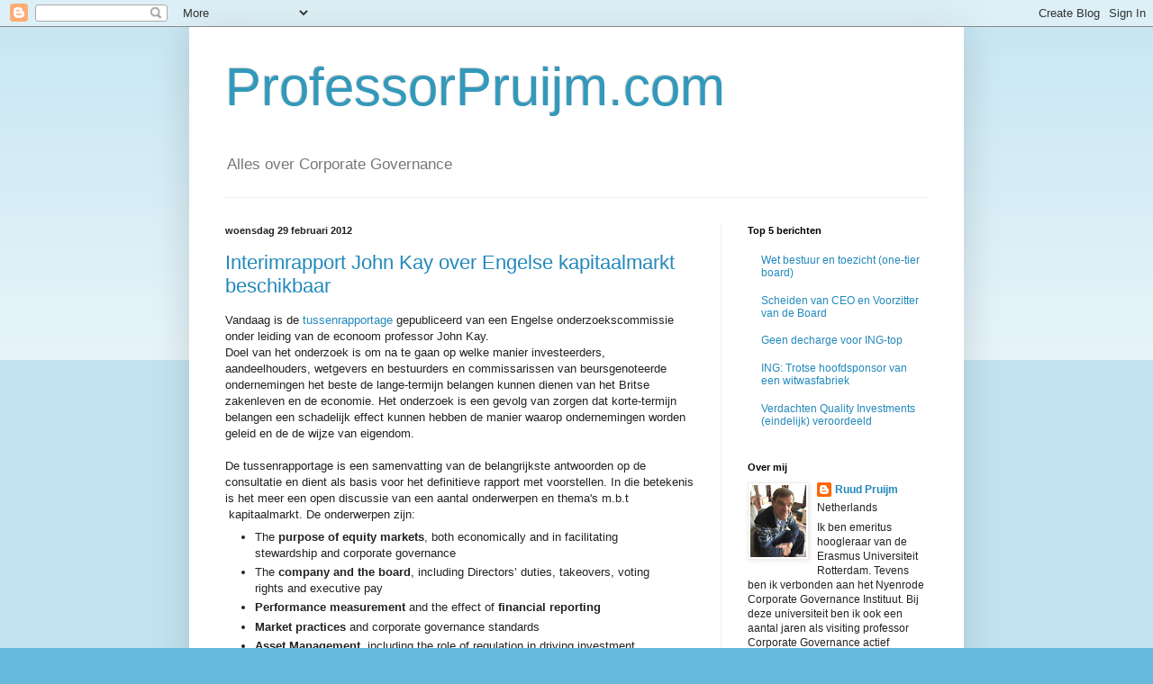

--- FILE ---
content_type: text/html; charset=UTF-8
request_url: http://www.professorpruijm.com/2012/02/
body_size: 28058
content:
<!DOCTYPE html>
<html class='v2' dir='ltr' lang='nl'>
<head>
<link href='https://www.blogger.com/static/v1/widgets/335934321-css_bundle_v2.css' rel='stylesheet' type='text/css'/>
<meta content='width=1100' name='viewport'/>
<meta content='text/html; charset=UTF-8' http-equiv='Content-Type'/>
<meta content='blogger' name='generator'/>
<link href='http://www.professorpruijm.com/favicon.ico' rel='icon' type='image/x-icon'/>
<link href='http://www.professorpruijm.com/2012/02/' rel='canonical'/>
<link rel="alternate" type="application/atom+xml" title="ProfessorPruijm.com - Atom" href="http://www.professorpruijm.com/feeds/posts/default" />
<link rel="alternate" type="application/rss+xml" title="ProfessorPruijm.com - RSS" href="http://www.professorpruijm.com/feeds/posts/default?alt=rss" />
<link rel="service.post" type="application/atom+xml" title="ProfessorPruijm.com - Atom" href="https://www.blogger.com/feeds/8391740021594092732/posts/default" />
<!--Can't find substitution for tag [blog.ieCssRetrofitLinks]-->
<meta content='http://www.professorpruijm.com/2012/02/' property='og:url'/>
<meta content='ProfessorPruijm.com' property='og:title'/>
<meta content='Alles over Corporate Governance' property='og:description'/>
<title>ProfessorPruijm.com: februari 2012</title>
<style id='page-skin-1' type='text/css'><!--
/*
-----------------------------------------------
Blogger Template Style
Name:     Simple
Designer: Blogger
URL:      www.blogger.com
----------------------------------------------- */
/* Content
----------------------------------------------- */
body {
font: normal normal 12px Arial, Tahoma, Helvetica, FreeSans, sans-serif;
color: #222222;
background: #66bbdd none repeat scroll top left;
padding: 0 40px 40px 40px;
}
html body .region-inner {
min-width: 0;
max-width: 100%;
width: auto;
}
h2 {
font-size: 22px;
}
a:link {
text-decoration:none;
color: #2288bb;
}
a:visited {
text-decoration:none;
color: #888888;
}
a:hover {
text-decoration:underline;
color: #33aaff;
}
.body-fauxcolumn-outer .fauxcolumn-inner {
background: transparent url(https://resources.blogblog.com/blogblog/data/1kt/simple/body_gradient_tile_light.png) repeat scroll top left;
_background-image: none;
}
.body-fauxcolumn-outer .cap-top {
position: absolute;
z-index: 1;
height: 400px;
width: 100%;
}
.body-fauxcolumn-outer .cap-top .cap-left {
width: 100%;
background: transparent url(https://resources.blogblog.com/blogblog/data/1kt/simple/gradients_light.png) repeat-x scroll top left;
_background-image: none;
}
.content-outer {
-moz-box-shadow: 0 0 40px rgba(0, 0, 0, .15);
-webkit-box-shadow: 0 0 5px rgba(0, 0, 0, .15);
-goog-ms-box-shadow: 0 0 10px #333333;
box-shadow: 0 0 40px rgba(0, 0, 0, .15);
margin-bottom: 1px;
}
.content-inner {
padding: 10px 10px;
}
.content-inner {
background-color: #ffffff;
}
/* Header
----------------------------------------------- */
.header-outer {
background: transparent none repeat-x scroll 0 -400px;
_background-image: none;
}
.Header h1 {
font: normal normal 60px Arial, Tahoma, Helvetica, FreeSans, sans-serif;
color: #3399bb;
text-shadow: -1px -1px 1px rgba(0, 0, 0, .2);
}
.Header h1 a {
color: #3399bb;
}
.Header .description {
font-size: 140%;
color: #777777;
}
.header-inner .Header .titlewrapper {
padding: 22px 30px;
}
.header-inner .Header .descriptionwrapper {
padding: 0 30px;
}
/* Tabs
----------------------------------------------- */
.tabs-inner .section:first-child {
border-top: 1px solid #eeeeee;
}
.tabs-inner .section:first-child ul {
margin-top: -1px;
border-top: 1px solid #eeeeee;
border-left: 0 solid #eeeeee;
border-right: 0 solid #eeeeee;
}
.tabs-inner .widget ul {
background: #f5f5f5 url(https://resources.blogblog.com/blogblog/data/1kt/simple/gradients_light.png) repeat-x scroll 0 -800px;
_background-image: none;
border-bottom: 1px solid #eeeeee;
margin-top: 0;
margin-left: -30px;
margin-right: -30px;
}
.tabs-inner .widget li a {
display: inline-block;
padding: .6em 1em;
font: normal normal 14px Arial, Tahoma, Helvetica, FreeSans, sans-serif;
color: #999999;
border-left: 1px solid #ffffff;
border-right: 1px solid #eeeeee;
}
.tabs-inner .widget li:first-child a {
border-left: none;
}
.tabs-inner .widget li.selected a, .tabs-inner .widget li a:hover {
color: #000000;
background-color: #eeeeee;
text-decoration: none;
}
/* Columns
----------------------------------------------- */
.main-outer {
border-top: 0 solid #eeeeee;
}
.fauxcolumn-left-outer .fauxcolumn-inner {
border-right: 1px solid #eeeeee;
}
.fauxcolumn-right-outer .fauxcolumn-inner {
border-left: 1px solid #eeeeee;
}
/* Headings
----------------------------------------------- */
div.widget > h2,
div.widget h2.title {
margin: 0 0 1em 0;
font: normal bold 11px Arial, Tahoma, Helvetica, FreeSans, sans-serif;
color: #000000;
}
/* Widgets
----------------------------------------------- */
.widget .zippy {
color: #999999;
text-shadow: 2px 2px 1px rgba(0, 0, 0, .1);
}
.widget .popular-posts ul {
list-style: none;
}
/* Posts
----------------------------------------------- */
h2.date-header {
font: normal bold 11px Arial, Tahoma, Helvetica, FreeSans, sans-serif;
}
.date-header span {
background-color: transparent;
color: #222222;
padding: inherit;
letter-spacing: inherit;
margin: inherit;
}
.main-inner {
padding-top: 30px;
padding-bottom: 30px;
}
.main-inner .column-center-inner {
padding: 0 15px;
}
.main-inner .column-center-inner .section {
margin: 0 15px;
}
.post {
margin: 0 0 25px 0;
}
h3.post-title, .comments h4 {
font: normal normal 22px Arial, Tahoma, Helvetica, FreeSans, sans-serif;
margin: .75em 0 0;
}
.post-body {
font-size: 110%;
line-height: 1.4;
position: relative;
}
.post-body img, .post-body .tr-caption-container, .Profile img, .Image img,
.BlogList .item-thumbnail img {
padding: 2px;
background: #ffffff;
border: 1px solid #eeeeee;
-moz-box-shadow: 1px 1px 5px rgba(0, 0, 0, .1);
-webkit-box-shadow: 1px 1px 5px rgba(0, 0, 0, .1);
box-shadow: 1px 1px 5px rgba(0, 0, 0, .1);
}
.post-body img, .post-body .tr-caption-container {
padding: 5px;
}
.post-body .tr-caption-container {
color: #222222;
}
.post-body .tr-caption-container img {
padding: 0;
background: transparent;
border: none;
-moz-box-shadow: 0 0 0 rgba(0, 0, 0, .1);
-webkit-box-shadow: 0 0 0 rgba(0, 0, 0, .1);
box-shadow: 0 0 0 rgba(0, 0, 0, .1);
}
.post-header {
margin: 0 0 1.5em;
line-height: 1.6;
font-size: 90%;
}
.post-footer {
margin: 20px -2px 0;
padding: 5px 10px;
color: #666666;
background-color: #f9f9f9;
border-bottom: 1px solid #eeeeee;
line-height: 1.6;
font-size: 90%;
}
#comments .comment-author {
padding-top: 1.5em;
border-top: 1px solid #eeeeee;
background-position: 0 1.5em;
}
#comments .comment-author:first-child {
padding-top: 0;
border-top: none;
}
.avatar-image-container {
margin: .2em 0 0;
}
#comments .avatar-image-container img {
border: 1px solid #eeeeee;
}
/* Comments
----------------------------------------------- */
.comments .comments-content .icon.blog-author {
background-repeat: no-repeat;
background-image: url([data-uri]);
}
.comments .comments-content .loadmore a {
border-top: 1px solid #999999;
border-bottom: 1px solid #999999;
}
.comments .comment-thread.inline-thread {
background-color: #f9f9f9;
}
.comments .continue {
border-top: 2px solid #999999;
}
/* Accents
---------------------------------------------- */
.section-columns td.columns-cell {
border-left: 1px solid #eeeeee;
}
.blog-pager {
background: transparent none no-repeat scroll top center;
}
.blog-pager-older-link, .home-link,
.blog-pager-newer-link {
background-color: #ffffff;
padding: 5px;
}
.footer-outer {
border-top: 0 dashed #bbbbbb;
}
/* Mobile
----------------------------------------------- */
body.mobile  {
background-size: auto;
}
.mobile .body-fauxcolumn-outer {
background: transparent none repeat scroll top left;
}
.mobile .body-fauxcolumn-outer .cap-top {
background-size: 100% auto;
}
.mobile .content-outer {
-webkit-box-shadow: 0 0 3px rgba(0, 0, 0, .15);
box-shadow: 0 0 3px rgba(0, 0, 0, .15);
}
.mobile .tabs-inner .widget ul {
margin-left: 0;
margin-right: 0;
}
.mobile .post {
margin: 0;
}
.mobile .main-inner .column-center-inner .section {
margin: 0;
}
.mobile .date-header span {
padding: 0.1em 10px;
margin: 0 -10px;
}
.mobile h3.post-title {
margin: 0;
}
.mobile .blog-pager {
background: transparent none no-repeat scroll top center;
}
.mobile .footer-outer {
border-top: none;
}
.mobile .main-inner, .mobile .footer-inner {
background-color: #ffffff;
}
.mobile-index-contents {
color: #222222;
}
.mobile-link-button {
background-color: #2288bb;
}
.mobile-link-button a:link, .mobile-link-button a:visited {
color: #ffffff;
}
.mobile .tabs-inner .section:first-child {
border-top: none;
}
.mobile .tabs-inner .PageList .widget-content {
background-color: #eeeeee;
color: #000000;
border-top: 1px solid #eeeeee;
border-bottom: 1px solid #eeeeee;
}
.mobile .tabs-inner .PageList .widget-content .pagelist-arrow {
border-left: 1px solid #eeeeee;
}

--></style>
<style id='template-skin-1' type='text/css'><!--
body {
min-width: 860px;
}
.content-outer, .content-fauxcolumn-outer, .region-inner {
min-width: 860px;
max-width: 860px;
_width: 860px;
}
.main-inner .columns {
padding-left: 0px;
padding-right: 260px;
}
.main-inner .fauxcolumn-center-outer {
left: 0px;
right: 260px;
/* IE6 does not respect left and right together */
_width: expression(this.parentNode.offsetWidth -
parseInt("0px") -
parseInt("260px") + 'px');
}
.main-inner .fauxcolumn-left-outer {
width: 0px;
}
.main-inner .fauxcolumn-right-outer {
width: 260px;
}
.main-inner .column-left-outer {
width: 0px;
right: 100%;
margin-left: -0px;
}
.main-inner .column-right-outer {
width: 260px;
margin-right: -260px;
}
#layout {
min-width: 0;
}
#layout .content-outer {
min-width: 0;
width: 800px;
}
#layout .region-inner {
min-width: 0;
width: auto;
}
body#layout div.add_widget {
padding: 8px;
}
body#layout div.add_widget a {
margin-left: 32px;
}
--></style>
<link href='https://www.blogger.com/dyn-css/authorization.css?targetBlogID=8391740021594092732&amp;zx=2bdf2c5b-439c-4870-8623-7d24f41f9fed' media='none' onload='if(media!=&#39;all&#39;)media=&#39;all&#39;' rel='stylesheet'/><noscript><link href='https://www.blogger.com/dyn-css/authorization.css?targetBlogID=8391740021594092732&amp;zx=2bdf2c5b-439c-4870-8623-7d24f41f9fed' rel='stylesheet'/></noscript>
<meta name='google-adsense-platform-account' content='ca-host-pub-1556223355139109'/>
<meta name='google-adsense-platform-domain' content='blogspot.com'/>

</head>
<body class='loading variant-pale'>
<div class='navbar section' id='navbar' name='Navbar'><div class='widget Navbar' data-version='1' id='Navbar1'><script type="text/javascript">
    function setAttributeOnload(object, attribute, val) {
      if(window.addEventListener) {
        window.addEventListener('load',
          function(){ object[attribute] = val; }, false);
      } else {
        window.attachEvent('onload', function(){ object[attribute] = val; });
      }
    }
  </script>
<div id="navbar-iframe-container"></div>
<script type="text/javascript" src="https://apis.google.com/js/platform.js"></script>
<script type="text/javascript">
      gapi.load("gapi.iframes:gapi.iframes.style.bubble", function() {
        if (gapi.iframes && gapi.iframes.getContext) {
          gapi.iframes.getContext().openChild({
              url: 'https://www.blogger.com/navbar/8391740021594092732?origin\x3dhttp://www.professorpruijm.com',
              where: document.getElementById("navbar-iframe-container"),
              id: "navbar-iframe"
          });
        }
      });
    </script><script type="text/javascript">
(function() {
var script = document.createElement('script');
script.type = 'text/javascript';
script.src = '//pagead2.googlesyndication.com/pagead/js/google_top_exp.js';
var head = document.getElementsByTagName('head')[0];
if (head) {
head.appendChild(script);
}})();
</script>
</div></div>
<div class='body-fauxcolumns'>
<div class='fauxcolumn-outer body-fauxcolumn-outer'>
<div class='cap-top'>
<div class='cap-left'></div>
<div class='cap-right'></div>
</div>
<div class='fauxborder-left'>
<div class='fauxborder-right'></div>
<div class='fauxcolumn-inner'>
</div>
</div>
<div class='cap-bottom'>
<div class='cap-left'></div>
<div class='cap-right'></div>
</div>
</div>
</div>
<div class='content'>
<div class='content-fauxcolumns'>
<div class='fauxcolumn-outer content-fauxcolumn-outer'>
<div class='cap-top'>
<div class='cap-left'></div>
<div class='cap-right'></div>
</div>
<div class='fauxborder-left'>
<div class='fauxborder-right'></div>
<div class='fauxcolumn-inner'>
</div>
</div>
<div class='cap-bottom'>
<div class='cap-left'></div>
<div class='cap-right'></div>
</div>
</div>
</div>
<div class='content-outer'>
<div class='content-cap-top cap-top'>
<div class='cap-left'></div>
<div class='cap-right'></div>
</div>
<div class='fauxborder-left content-fauxborder-left'>
<div class='fauxborder-right content-fauxborder-right'></div>
<div class='content-inner'>
<header>
<div class='header-outer'>
<div class='header-cap-top cap-top'>
<div class='cap-left'></div>
<div class='cap-right'></div>
</div>
<div class='fauxborder-left header-fauxborder-left'>
<div class='fauxborder-right header-fauxborder-right'></div>
<div class='region-inner header-inner'>
<div class='header section' id='header' name='Koptekst'><div class='widget Header' data-version='1' id='Header1'>
<div id='header-inner'>
<div class='titlewrapper'>
<h1 class='title'>
<a href='http://www.professorpruijm.com/'>
ProfessorPruijm.com
</a>
</h1>
</div>
<div class='descriptionwrapper'>
<p class='description'><span>Alles over Corporate Governance</span></p>
</div>
</div>
</div></div>
</div>
</div>
<div class='header-cap-bottom cap-bottom'>
<div class='cap-left'></div>
<div class='cap-right'></div>
</div>
</div>
</header>
<div class='tabs-outer'>
<div class='tabs-cap-top cap-top'>
<div class='cap-left'></div>
<div class='cap-right'></div>
</div>
<div class='fauxborder-left tabs-fauxborder-left'>
<div class='fauxborder-right tabs-fauxborder-right'></div>
<div class='region-inner tabs-inner'>
<div class='tabs no-items section' id='crosscol' name='Alle kolommen'></div>
<div class='tabs no-items section' id='crosscol-overflow' name='Cross-Column 2'></div>
</div>
</div>
<div class='tabs-cap-bottom cap-bottom'>
<div class='cap-left'></div>
<div class='cap-right'></div>
</div>
</div>
<div class='main-outer'>
<div class='main-cap-top cap-top'>
<div class='cap-left'></div>
<div class='cap-right'></div>
</div>
<div class='fauxborder-left main-fauxborder-left'>
<div class='fauxborder-right main-fauxborder-right'></div>
<div class='region-inner main-inner'>
<div class='columns fauxcolumns'>
<div class='fauxcolumn-outer fauxcolumn-center-outer'>
<div class='cap-top'>
<div class='cap-left'></div>
<div class='cap-right'></div>
</div>
<div class='fauxborder-left'>
<div class='fauxborder-right'></div>
<div class='fauxcolumn-inner'>
</div>
</div>
<div class='cap-bottom'>
<div class='cap-left'></div>
<div class='cap-right'></div>
</div>
</div>
<div class='fauxcolumn-outer fauxcolumn-left-outer'>
<div class='cap-top'>
<div class='cap-left'></div>
<div class='cap-right'></div>
</div>
<div class='fauxborder-left'>
<div class='fauxborder-right'></div>
<div class='fauxcolumn-inner'>
</div>
</div>
<div class='cap-bottom'>
<div class='cap-left'></div>
<div class='cap-right'></div>
</div>
</div>
<div class='fauxcolumn-outer fauxcolumn-right-outer'>
<div class='cap-top'>
<div class='cap-left'></div>
<div class='cap-right'></div>
</div>
<div class='fauxborder-left'>
<div class='fauxborder-right'></div>
<div class='fauxcolumn-inner'>
</div>
</div>
<div class='cap-bottom'>
<div class='cap-left'></div>
<div class='cap-right'></div>
</div>
</div>
<!-- corrects IE6 width calculation -->
<div class='columns-inner'>
<div class='column-center-outer'>
<div class='column-center-inner'>
<div class='main section' id='main' name='Algemeen'><div class='widget Blog' data-version='1' id='Blog1'>
<div class='blog-posts hfeed'>

          <div class="date-outer">
        
<h2 class='date-header'><span>woensdag 29 februari 2012</span></h2>

          <div class="date-posts">
        
<div class='post-outer'>
<div class='post hentry uncustomized-post-template' itemprop='blogPost' itemscope='itemscope' itemtype='http://schema.org/BlogPosting'>
<meta content='8391740021594092732' itemprop='blogId'/>
<meta content='4594719321739167061' itemprop='postId'/>
<a name='4594719321739167061'></a>
<h3 class='post-title entry-title' itemprop='name'>
<a href='http://www.professorpruijm.com/2012/02/interimrapport-john-kay-over.html'>Interimrapport John Kay over Engelse kapitaalmarkt beschikbaar</a>
</h3>
<div class='post-header'>
<div class='post-header-line-1'></div>
</div>
<div class='post-body entry-content' id='post-body-4594719321739167061' itemprop='description articleBody'>
Vandaag is de <a href="http://nds.coi.gov.uk/imagelibrary/detail.aspx?NewsAreaId=28&amp;MediaDetailsID=5290&amp;SubjectId=35" target="_blank">tussenrapportage</a> gepubliceerd van een Engelse onderzoekscommissie onder leiding van de econoom professor John Kay.<br />
Doel van het onderzoek is om na te gaan op welke manier investeerders, aandeelhouders, wetgevers en bestuurders en commissarissen van beursgenoteerde ondernemingen het beste de lange-termijn belangen kunnen dienen van het Britse zakenleven en de economie. Het onderzoek is een gevolg van zorgen dat korte-termijn belangen een schadelijk effect kunnen hebben de manier waarop ondernemingen worden geleid en de de wijze van eigendom.<br />
<br />
De tussenrapportage is een samenvatting van de belangrijkste antwoorden op de consultatie en dient als basis voor het definitieve rapport met voorstellen. In die betekenis is het meer een open discussie van een aantal onderwerpen en thema's m.b.t &nbsp;kapitaalmarkt. De onderwerpen zijn:<br />
<ul>
<li>The&nbsp;<b>purpose of equity markets</b>, both economically and in facilitating stewardship and corporate governance</li>
<li>The&nbsp;<b>company and the board</b>, including Directors&#8217; duties, takeovers, voting rights and executive pay</li>
<li><b>Performance measurement</b>&nbsp;and the effect of&nbsp;<b>financial reporting</b></li>
<li><b>Market practices</b>&nbsp;and corporate governance standards</li>
<li><b>Asset Management</b>, including the role of regulation in driving investment behaviour and the Stewardship Code</li>
<li><b>Intermediation&nbsp;</b>in the investment chain</li>
</ul>
Voor de liefhebbers van corporate governance worden er in het rapport veel interessante thema's besproken. Ik geef kort wat hoofdzaken.<br />
<br />
<b>Doel van aandelenmarkten</b><br />
Of de kapitaal markt voldoende presteert kan volgens de commissie alleen maar beoordeeld worden aan de hand van de vraag of deze er in slaagt dat ondernemingen in alle vrijheid lange termijn beslissingen kunnen nemen om hun doelstellingen te realiseren en of beleggers financiële plannen kunnen maken die aan hun doelstellingen voldoen. Kay bediscussieert uitgebreid de voor en tegens van betrokken aandeelhouderschap van zakelijke beleggers en hun fiduciaire plicht. De commissie ziet "stewardship' breder dan gewoonlijk en geeft aan dat asset managers betrokken en begaan moeten zijn met ondernemingen waarin ze aandelen houden. Normaliter steunen ze het management maar zijn ze ook bereid tot constructieve kritiek en kunnen &nbsp;ze in buitengewone omstandigheden samen met anderen op veranderingen aansturen (2.20). Uit de consultatie blijkt ook dat men de betrokkenheid van zakelijke beleggers veel te gering vindt.<br />
<br />
<b>Onderneming en bestuur</b><br />
De huidige omschrijving van de plichten van het bestuur biedt voldoende ruimte voor een beleid gericht op het voortbestaan van de onderneming op de lange termijn. De vraag kan echter wel gesteld worden of veel (vijandige) overnames niet te veel gericht zijn op voordeel op de korte termijn. de commissie bespreekt een aantal maat regelen om dat tegen te gaan. In dat licht wordt ook besproken of het toekennen van extra rechten aan lange termijn aandeelhouders voordelen biedt. Vervolgens wordt het afnemende gebruik van collectieve actie van aandeelhouders besproken.<br />
De beloning van bestuurders krijgt eveneens aandacht. De commissie constateert dat prestatiebeloning er niet in slaagt de belangen van aandeelhouders en bestuur op 1 lijn te brengen. De prestatiebeloning wordt integendeel steeds meer een conflict tussen beide groepen. Ook is de commissie kritisch over de lange termijn componenten in de beloning: een horizon van drie jaar is nu niet-bepaald lange termijn te noemen, zegt de commissie ironisch (3.37). Daarnaast rapporteert de commissie dat veel beloningsschema's nogal eenzijdig zijn: als het goed gaat wordt er beloond, maar ook als het slecht gaat leveren bestuurders weinig in (3.39).<br />
<br />
<b>Meten van prestaties en financiële verslaggeving</b><br />
De commissie ziet een tendens dat er veel te veel beleggers-informatie ter beschikking komt. Dit betreft zowel de kwartaal rapportages als tussentijdse berichten. Er ontstaat daardoor te veel ruis en "too much data, not enough information" (4.4). Voor wat betreft mark to market accounting is men ook sceptisch vooral voor wat betreft de gevolgen voor pensioenfondsen omdat er meer volatiliteit in de waardering van assets optreedt. Ook wijst de commissie op het feit dat veel van de gebruikte waarderingsmodellen sterk op de korte termijn zijn gebracht voor wat betreft het inschatten van risico en volatiliteit (4.19). Ook zijn veel gebruikte kengetallen niet gericht op de lange termijn (bijv. Earnings Per Share) en ontbreekt het kengetallen voor wat betreft milieu, duurzaam ondernemen en maatschappelijk verantwoord ondernemen.<br />
<br />
<b>Stand van zaken in de kapitaalmarkt</b><br />
In het Verenigd Koninkrijk is sprake van een voortdurend afnemende kapitaalmarkt: steeds minder beursgenoteerde ondernemingen en minder nieuwe beursnoteringen. De commissie ziet hier niet echt een oplossing voor maar besteed wel uitgebreid aandacht aan high frequency traning en het verbod om te handelen als men beschikt over "insider informatie."<br />
<br />
<b>Asset management</b><br />
Het overgrote deel van de aandelen is in handen van asset managers. De commissie bespreekt de verschillen in strategie tussen de verschillende vormen van asset management. Centraal staat het onderscheid tussen beleggers die vooral handelen en beleggers die investeren. Volgens de commissie zijn vooral de handelaren de laatste jaren steeds meer dominant geworden, waardoor de gemiddelde termijn dat men een aandeel houdt sterk omlaag is gegaan. De gevolgen daarvan kan de commissie echter niet goed beoordelen. Wel vindt men dat de gemiddelde termijn dat men een aandeel houdt geen goede maatstaf is voor aandeelhoudersbetrokkenheid. Nuttiger is een maatstaf als het percentage aandoen dat huidige aandeelhouders bezitten over een bepaalde periode van bijvoorbeeld twee jaar (6.12). De commissie erkent tegelijkertijd dat er geen data beschikbaar zijn om een dergelijk kengetal samen te stellen.<br />
Voor wat betreft de fiduciaire plichten van zakelijke aandeelhouders stelt de commissie vast dat het gebrek aan betrokkenheid onlosmakelijk verbonden is aan het huidige investeerders landschap waarin stemmen met de voeten goedkoper is dan het nauwkeurig volgen van de gang van zaken bij ondernemingen waarin men belegt.<br />
<br />
<b>Tussenpersonen</b><br />
Dit onderdeel bevat niet echt veel interessante zaken. Alleen aan het eind van dit hoofdstuk komt de commissie nog met een verrassende opmerking. &nbsp;Veel respondenten wijzen er op dat de prestaties van de kapitaalmarkt veel te veel worden beoordeeld aan de hand van criteria van de deelnemers aan deze markt in plaats van aan de hand van de voordelen voor de eindgebruikers (de spaarders en beleggers). De commissie neemt deze opmerking ter harte en zal er in het eindrapport op terugkomen.<br />
<br />
<b>Conclusie</b><br />
Als ik het tussenrapport goed interpreteer is er sprake van onvoldoende betrokkenheid van aandeelhouders met de ondernemingen waarin zij beleggen. Dat is toch wel een probleem voor de corporate governance in het Verenigd Koninkrijk omdat deze er vanuit gaat dat aandeelhouders een wezenlijke rol spelen in het geheel van "checks and balances' tussen bestuurders en beleggers. Ik ben benieuwd met welke voorstellen de commissie in de zomer gaat komen.<br />
<br />
<br />
<div style='clear: both;'></div>
</div>
<div class='post-footer'>
<div class='post-footer-line post-footer-line-1'>
<span class='post-author vcard'>
Gepost door
<span class='fn' itemprop='author' itemscope='itemscope' itemtype='http://schema.org/Person'>
<meta content='https://www.blogger.com/profile/15004087371434075390' itemprop='url'/>
<a class='g-profile' href='https://www.blogger.com/profile/15004087371434075390' rel='author' title='author profile'>
<span itemprop='name'>Ruud Pruijm</span>
</a>
</span>
</span>
<span class='post-timestamp'>
op
<meta content='http://www.professorpruijm.com/2012/02/interimrapport-john-kay-over.html' itemprop='url'/>
<a class='timestamp-link' href='http://www.professorpruijm.com/2012/02/interimrapport-john-kay-over.html' rel='bookmark' title='permanent link'><abbr class='published' itemprop='datePublished' title='2012-02-29T15:37:00+01:00'>15:37</abbr></a>
</span>
<span class='post-comment-link'>
<a class='comment-link' href='http://www.professorpruijm.com/2012/02/interimrapport-john-kay-over.html#comment-form' onclick=''>
Geen opmerkingen:
  </a>
</span>
<span class='post-icons'>
<span class='item-action'>
<a href='https://www.blogger.com/email-post/8391740021594092732/4594719321739167061' title='Post e-mailen'>
<img alt='' class='icon-action' height='13' src='https://resources.blogblog.com/img/icon18_email.gif' width='18'/>
</a>
</span>
<span class='item-control blog-admin pid-1684829978'>
<a href='https://www.blogger.com/post-edit.g?blogID=8391740021594092732&postID=4594719321739167061&from=pencil' title='Post bewerken'>
<img alt='' class='icon-action' height='18' src='https://resources.blogblog.com/img/icon18_edit_allbkg.gif' width='18'/>
</a>
</span>
</span>
<div class='post-share-buttons goog-inline-block'>
<a class='goog-inline-block share-button sb-email' href='https://www.blogger.com/share-post.g?blogID=8391740021594092732&postID=4594719321739167061&target=email' target='_blank' title='Dit e-mailen
'><span class='share-button-link-text'>Dit e-mailen
</span></a><a class='goog-inline-block share-button sb-blog' href='https://www.blogger.com/share-post.g?blogID=8391740021594092732&postID=4594719321739167061&target=blog' onclick='window.open(this.href, "_blank", "height=270,width=475"); return false;' target='_blank' title='Dit bloggen!'><span class='share-button-link-text'>Dit bloggen!</span></a><a class='goog-inline-block share-button sb-twitter' href='https://www.blogger.com/share-post.g?blogID=8391740021594092732&postID=4594719321739167061&target=twitter' target='_blank' title='Delen via X'><span class='share-button-link-text'>Delen via X</span></a><a class='goog-inline-block share-button sb-facebook' href='https://www.blogger.com/share-post.g?blogID=8391740021594092732&postID=4594719321739167061&target=facebook' onclick='window.open(this.href, "_blank", "height=430,width=640"); return false;' target='_blank' title='Delen op Facebook'><span class='share-button-link-text'>Delen op Facebook</span></a><a class='goog-inline-block share-button sb-pinterest' href='https://www.blogger.com/share-post.g?blogID=8391740021594092732&postID=4594719321739167061&target=pinterest' target='_blank' title='Delen op Pinterest'><span class='share-button-link-text'>Delen op Pinterest</span></a>
</div>
</div>
<div class='post-footer-line post-footer-line-2'>
<span class='post-labels'>
Labels:
<a href='http://www.professorpruijm.com/search/label/financi%C3%ABle%20sector' rel='tag'>financiële sector</a>,
<a href='http://www.professorpruijm.com/search/label/John%20Kay' rel='tag'>John Kay</a>,
<a href='http://www.professorpruijm.com/search/label/korte%20termijn' rel='tag'>korte termijn</a>
</span>
</div>
<div class='post-footer-line post-footer-line-3'>
<span class='post-location'>
</span>
</div>
</div>
</div>
</div>

          </div></div>
        

          <div class="date-outer">
        
<h2 class='date-header'><span>donderdag 23 februari 2012</span></h2>

          <div class="date-posts">
        
<div class='post-outer'>
<div class='post hentry uncustomized-post-template' itemprop='blogPost' itemscope='itemscope' itemtype='http://schema.org/BlogPosting'>
<meta content='8391740021594092732' itemprop='blogId'/>
<meta content='93430174146673198' itemprop='postId'/>
<a name='93430174146673198'></a>
<h3 class='post-title entry-title' itemprop='name'>
<a href='http://www.professorpruijm.com/2012/02/zijn-commissarissen-echt-nodig.html'>Zijn commissarissen echt nodig?</a>
</h3>
<div class='post-header'>
<div class='post-header-line-1'></div>
</div>
<div class='post-body entry-content' id='post-body-93430174146673198' itemprop='description articleBody'>
Enige tijd geleden publiceerde de accountantsmaatschap BDO een rapport over de toegevoegde waarde van commissarissen bij middelgrote en grote niet-beursgenoteerde ondernemingen. Meestal verwijs ik rechtstreeks naar de bron, maar &nbsp;lezers die dit rapport willen lezen komen op de website van BDO niet ver. &nbsp;Het is gewoon nergens te vinden, ook niet via de zoekfunctie. De <a href="http://www.accountancynieuws.nl/Uploads/Files/Onbekend-maakt-onbemind.pdf" target="_blank">enige link</a> die ik via Google heb kunnen vinden is van accountancy-nieuws, bij deze.<br />
<br />
Ik ben altijd van nature wat sceptisch als het gaat om onderzoeken van commerciële bureaus en zo kunnen we BDO wel betitelen. Meestal is men opzoek naar een oplossing voor een nog niet bekend probleem in de verwachting daar adviesdiensten mee te kunnen binnenhalen.<br />
Eerlijk gezegd is dat ook hier het geval.<br />
<br />
Men vertrekt vanuit de stelling dat een Raad van Commissarissen (RvC) nuttig en noodzakelijk is en men baseert zich daarvoor op de Nederlandse Corporate Governance Code, de Code Tabaksblat.<br />
Op die stelling valt niets af te dingen maar hij geldt wel voor beursgenoteerde ondernemingen. Daar hebben we te maken met een gespreid aandelenbezit met heel veel aandeelhouders. In dit geval is er behoefte aan onafhankelijk toezicht op de directie, om het risico te verkleinen dat deze wat al te veel aan zijn eigenbelang denkt en niet aan het belang van de aandeelhouders. We noemen dat het "agency probleem.'<br />
<br />
In het MKB is dat echter niet het geval. Daar zijn de aandelen in handen van een vaak kleine groep, waaronder de directeur grootaandeelhouder (DGA) of van een kleine kring van familieleden. Deze zijn nauw betrokken bij de onderneming en volgen de gang van zaken nauwgezet. Daarom is er ook minder behoefte aan commissarissen om toezicht uit te oefenen.<br />
<br />
Eerlijk gezegd blijkt dat ook overduidelijk uit het onderzoek want de overgrote meerderheid van de ondervraagden ziet niets in een instituut als commissarissen, omdat ze daar geen toegevoegde waarde van verwachten. Ze denken dat een RvC risicomijdend gedrag binnen de onderneming bevordert of dat een RvC maar een zeer beperkte invloed heeft op de kwaliteit van de bedrijfsvoering.<br />
<br />
BDO concludeert dan: "Onbekend maakt onbemind.' BDO denkt dat de RvC in het MKB veel meer aandacht moet krijgen. Om dat te bewerkstelligen gaat men drie keer per jaar een rondetafelgesprek organiseren tussen bestuurders en RvC. De accountants willen daarbij als kennispartner fungeren als verbindingsschakel tussen bestuurders en commissarissen, zo staat er te lezen in het rapport.<br />
<br />
Hier komt dan de aap uit de mouw volgens de aloude adviseursformule. "Wij hebben een nieuw probleem geconstateerd, waar we jullie graag (betaald) mee willen helpen."<br />
<br />
Ik betwijfel echter of het in dit geval gaat werken. Het hele onderzoek bevestigt wat we allang wisten: de meerderheid van het MKB heeft helemaal geen behoefte aan commissarissen. Dat is de reden dat 96% van naamloze en besloten vennootschappen geen commissarissen hebben. Ze kunnen heel goed zonder en bewijzen dat elke dag. De reden is simpel: aandeelhouders en bestuurders zijn vaak dezelfde en die hebben echt geen onafhankelijk toezicht in de vorm van commissarissen nodig.<br />
<br />
Daarom deugt de titel ook niet van het rapport. Men is niet onbekend met de het functioneren van een RvC maar heeft er geen behoefte aan. Juist het bekende maakt het onbeminde.<br />
Dat had BDO als beoogd kennispartner al van tevoren kunnen en ook moeten weten.
<div style='clear: both;'></div>
</div>
<div class='post-footer'>
<div class='post-footer-line post-footer-line-1'>
<span class='post-author vcard'>
Gepost door
<span class='fn' itemprop='author' itemscope='itemscope' itemtype='http://schema.org/Person'>
<meta content='https://www.blogger.com/profile/15004087371434075390' itemprop='url'/>
<a class='g-profile' href='https://www.blogger.com/profile/15004087371434075390' rel='author' title='author profile'>
<span itemprop='name'>Ruud Pruijm</span>
</a>
</span>
</span>
<span class='post-timestamp'>
op
<meta content='http://www.professorpruijm.com/2012/02/zijn-commissarissen-echt-nodig.html' itemprop='url'/>
<a class='timestamp-link' href='http://www.professorpruijm.com/2012/02/zijn-commissarissen-echt-nodig.html' rel='bookmark' title='permanent link'><abbr class='published' itemprop='datePublished' title='2012-02-23T19:44:00+01:00'>19:44</abbr></a>
</span>
<span class='post-comment-link'>
<a class='comment-link' href='http://www.professorpruijm.com/2012/02/zijn-commissarissen-echt-nodig.html#comment-form' onclick=''>
Geen opmerkingen:
  </a>
</span>
<span class='post-icons'>
<span class='item-action'>
<a href='https://www.blogger.com/email-post/8391740021594092732/93430174146673198' title='Post e-mailen'>
<img alt='' class='icon-action' height='13' src='https://resources.blogblog.com/img/icon18_email.gif' width='18'/>
</a>
</span>
<span class='item-control blog-admin pid-1684829978'>
<a href='https://www.blogger.com/post-edit.g?blogID=8391740021594092732&postID=93430174146673198&from=pencil' title='Post bewerken'>
<img alt='' class='icon-action' height='18' src='https://resources.blogblog.com/img/icon18_edit_allbkg.gif' width='18'/>
</a>
</span>
</span>
<div class='post-share-buttons goog-inline-block'>
<a class='goog-inline-block share-button sb-email' href='https://www.blogger.com/share-post.g?blogID=8391740021594092732&postID=93430174146673198&target=email' target='_blank' title='Dit e-mailen
'><span class='share-button-link-text'>Dit e-mailen
</span></a><a class='goog-inline-block share-button sb-blog' href='https://www.blogger.com/share-post.g?blogID=8391740021594092732&postID=93430174146673198&target=blog' onclick='window.open(this.href, "_blank", "height=270,width=475"); return false;' target='_blank' title='Dit bloggen!'><span class='share-button-link-text'>Dit bloggen!</span></a><a class='goog-inline-block share-button sb-twitter' href='https://www.blogger.com/share-post.g?blogID=8391740021594092732&postID=93430174146673198&target=twitter' target='_blank' title='Delen via X'><span class='share-button-link-text'>Delen via X</span></a><a class='goog-inline-block share-button sb-facebook' href='https://www.blogger.com/share-post.g?blogID=8391740021594092732&postID=93430174146673198&target=facebook' onclick='window.open(this.href, "_blank", "height=430,width=640"); return false;' target='_blank' title='Delen op Facebook'><span class='share-button-link-text'>Delen op Facebook</span></a><a class='goog-inline-block share-button sb-pinterest' href='https://www.blogger.com/share-post.g?blogID=8391740021594092732&postID=93430174146673198&target=pinterest' target='_blank' title='Delen op Pinterest'><span class='share-button-link-text'>Delen op Pinterest</span></a>
</div>
</div>
<div class='post-footer-line post-footer-line-2'>
<span class='post-labels'>
Labels:
<a href='http://www.professorpruijm.com/search/label/BDO' rel='tag'>BDO</a>,
<a href='http://www.professorpruijm.com/search/label/commissarissen' rel='tag'>commissarissen</a>,
<a href='http://www.professorpruijm.com/search/label/MKB' rel='tag'>MKB</a>
</span>
</div>
<div class='post-footer-line post-footer-line-3'>
<span class='post-location'>
</span>
</div>
</div>
</div>
</div>

          </div></div>
        

          <div class="date-outer">
        
<h2 class='date-header'><span>donderdag 16 februari 2012</span></h2>

          <div class="date-posts">
        
<div class='post-outer'>
<div class='post hentry uncustomized-post-template' itemprop='blogPost' itemscope='itemscope' itemtype='http://schema.org/BlogPosting'>
<meta content='8391740021594092732' itemprop='blogId'/>
<meta content='7544882395768995825' itemprop='postId'/>
<a name='7544882395768995825'></a>
<h3 class='post-title entry-title' itemprop='name'>
<a href='http://www.professorpruijm.com/2012/02/bestuurders-fortis-persoonlijk.html'>Bestuurders Fortis persoonlijk aansprakelijk</a>
</h3>
<div class='post-header'>
<div class='post-header-line-1'></div>
</div>
<div class='post-body entry-content' id='post-body-7544882395768995825' itemprop='description articleBody'>
<br />
<span class="Apple-style-span" style="font-family: Times, 'Times New Roman', serif;">Afgelopen woensdag kwam de rechtbank met een opmerkelijke uitspraak: twee oud-topmannen van bank-verzekeraar Fortis zijn persoonlijk aansprakelijk voor de schade die beleggers hebben geleden door hun verkeerde uitspraken.</span><br />
<span class="Apple-style-span" style="font-family: Times, 'Times New Roman', serif;">Zoals in het Financieele Dagblad van 15 februari 2012 te lezen is . . zijn v<span class="Apple-style-span" style="color: #333333; line-height: 21px;">olgens de rechtbank topman Jean-Paul Votron en financieel directeur Gilbert Mittler aansprakelijk voor uitlatingen die zij in mei en juni van 2008 hebben gedaan. Toen stelden ze herhaaldelijk dat er geen problemen waren met de solvabiliteit, terwijl het bedrijf op 26 juni van dat jaar met een noodemissie kwam. Daardoor kelderde de koers van het aandeel.</span></span><br />
<span class="Apple-style-span" style="color: #333333; line-height: 21px;"><span class="Apple-style-span" style="font-family: Times, 'Times New Roman', serif;"><br /></span></span>
<span class="Apple-style-span" style="color: #333333; line-height: 21px;"><b><span class="Apple-style-span" style="font-family: Times, 'Times New Roman', serif;">Kern van de zaak</span></b></span><br />
<span class="Apple-style-span" style="line-height: 16px;"><span class="Apple-style-span" style="font-family: Times, 'Times New Roman', serif;">De kern van het verwijt dat de beleggers Fortis en de oud-topmannen maken, is dat al eerder bekend was dat de solvabiliteitspositie van Fortis verslechterd was. Fortis had daarover dan ook eerder juiste informatie moeten geven.</span></span><br />
<span class="Apple-style-span" style="font-family: Times, 'Times New Roman', serif;"><span class="Apple-style-span" style="line-height: 16px;">De rechtbank gaf de beleggers hierin gelijk. Als gevolg van een serie voor Fortis negatieve ontwikkelingen, was het op 20 mei 2008 duidelijk dat Fortis niet op schema lag met de beoogde versterking van de solvabiliteit. De rechtbank noemt die datum het omslagpunt. Fortis&#8217; publieke uitlatingen hielden echter ook na die datum in dat de solvabiliteitspositie gezond was en de versterking volgens plan verliep. De rechtbank oordeelt dat Fortis dit onjuiste beeld had kunnen wegnemen door expliciet erop te wijzen dat niet één maatregel meer werd uitgesloten om de verzwakte solvabiliteitspositie&nbsp;</span><span class="Apple-style-span" style="line-height: 16px;">te versterken. Dit is niet gebeurd.</span></span><br />
<span class="Apple-style-span" style="line-height: 16px;"><span class="Apple-style-span" style="font-family: Times, 'Times New Roman', serif;"><br /></span></span>
<span class="Apple-style-span" style="line-height: 16px;"><b><span class="Apple-style-span" style="font-family: Times, 'Times New Roman', serif;">Details van het vonnis</span></b></span><br />
<span class="Apple-style-span" style="font-family: Times, 'Times New Roman', serif;"><span class="Apple-style-span" style="line-height: 16px;">Het <a href="http://zoeken.rechtspraak.nl/detailpage.aspx?ljn=BV3753&amp;u_ljn=BV3753" target="_blank">vonnis</a> is zeer uitgebreid en voor juristen natuurlijk om van te smullen. Voor ons, eenvoudige leken, zal ik me beperken tot de hoofdzaken.</span></span><br />
<span class="Apple-style-span" style="font-family: Times, 'Times New Roman', serif;"><span class="Apple-style-span" style="line-height: 16px;">De eisers beschuldigen de oud-bestuurders van Fortis van een onrechtmatige daad volgens Boek 6 artikel 162 van het Burgerlijk Wetboek. Daarnaast stellen ze ook dat er in de financiële verslaggeving van Fortis een misleidende voorstelling van zaken is gegeven volgens de Wet Financieel Toezicht. Tenslotte stellen zij dat bestuurders hebben gehandeld in strijd met artikel 2:8 van het Burgerlijk Wetboek dat stelt dat de belangrijke stakeholders zich jegens elkaar naar redelijkheid en billijkheid horen te gedragen.</span></span><br />
<span class="Apple-style-span" style="font-family: Times, 'Times New Roman', serif;"><span class="Apple-style-span" style="line-height: 16px;"><br /></span></span>
<span class="Apple-style-span" style="font-family: Times, 'Times New Roman', serif;"><span class="Apple-style-span" style="line-height: 16px;"><b>Uitspraak</b></span></span><br />
<span class="Apple-style-span" style="font-family: Times, 'Times New Roman', serif;"><span class="Apple-style-span" style="line-height: 16px;">De rechtbank oordeelt dat zowel de CEO Jean-Paul Votron als de financiële topman Gilbert Mittler aansprakelijk zijn i.v.m. onjuiste en misleiden de uitlatingen over de financiële positie van Fortis en dat daardoor onrechtmatig is gehandeld ten opzichte van de eisers.</span></span><br />
<span class="Apple-style-span" style="font-family: Times, 'Times New Roman', serif;"><span class="Apple-style-span" style="line-height: 16px;"><br /></span></span>
<span class="Apple-style-span" style="font-family: Times, 'Times New Roman', serif;"><span class="Apple-style-span" style="line-height: 16px;">Dat is met recht een nieuwigheid, want het komt in ons land vrijwel nooit voor dat de rechtbank directeuren en bestuurders persoonlijk aansprakelijk stelt voor verkeerde publieke uitlatingen over het reilen en zeilen van de onderneming. De voornaamste reden daarvoor is overigens dat er bijna nooit door gedupeerden een rechtszaak is begonnen in een civiele procedure.</span></span><br />
<span class="Apple-style-span" style="font-family: Times, 'Times New Roman', serif;"><span class="Apple-style-span" style="line-height: 16px;">Alle hulde voor dat groepje beleggers onder leiding van advocaat Hendrik Jan Bos.</span></span><br />
<span class="Apple-style-span" style="font-family: Times, 'Times New Roman', serif;"><span class="Apple-style-span" style="line-height: 16px;"><br /></span></span>
<span class="Apple-style-span" style="font-family: Times, 'Times New Roman', serif;"><span class="Apple-style-span" style="line-height: 16px;">Voor alle duidelijkheid, Nederland kent geen wettelijke plicht tot het verschaffen van juiste informatie door bestuurders.&nbsp;</span></span><span class="Apple-style-span" style="font-family: Times, 'Times New Roman', serif;"><span class="Apple-style-span" style="line-height: 16px;">In Amerika is dat overigens wel het geval, want daar werd in 2003&nbsp;</span><span class="Apple-style-span" style="line-height: 16px;">in de Sarbanes Oxley wetgeving een artikel opgenomen waarin bestuurders persoonlijk verantwoordelijk worden gesteld &nbsp;voor de juistheid van de cijfers.</span></span><br />
<span class="Apple-style-span" style="font-family: Times, 'Times New Roman', serif;"><span class="Apple-style-span" style="line-height: 16px;"><br /></span></span>
<span class="Apple-style-span" style="font-family: Times, 'Times New Roman', serif;"><span class="Apple-style-span" style="line-height: 16px;"><b>Gevolgen?</b></span></span><br />
<span class="Apple-style-span" style="font-family: Times, 'Times New Roman', serif;"><span class="Apple-style-span" style="line-height: 16px;">Volgens de advocaat van Votron, de veroordeelde topman, kan het vonnis vergaande gevolgen hebben. In het Financieele Dagblad van 16 februari zegt deze:&nbsp;</span><span class="Apple-style-span" style="color: #333333; line-height: 21px;">&nbsp;</span><span class="Apple-style-span" style="color: #333333; line-height: 21px;">&#8216;Als bestuurder van een beursfonds word je geacht alle uitlatingen van het bedrijf door je handen te laten gaan. Dat is een verantwoordelijkheid die veel groter is dan iemand redelijkerwijs kan hebben."</span></span><br />
<span class="Apple-style-span" style="color: #333333; line-height: 21px;"><span class="Apple-style-span" style="font-family: Times, 'Times New Roman', serif;">Dat laatste lijkt me een nogal overdreven uitlating, want hij vergeet gemakshalve dat Votron en zijn financiële man gewoon een paar keer in het openbaar doelbewust hebben staan jokken. Dat is iets anders dan alle uitlatingen door je handen laten gaan. Daarnaast hebben bestuurders wel degelijk de taak na te gaan of alle gedane uitingen, zeker die over de financiën wel correct zijn.</span></span><br />
<span class="Apple-style-span" style="color: #333333; line-height: 21px;"><span class="Apple-style-span" style="font-family: Times, 'Times New Roman', serif;"><br /></span></span>
<span class="Apple-style-span" style="color: #333333; line-height: 21px;"><b><span class="Apple-style-span" style="font-family: Times, 'Times New Roman', serif;">Pikant</span></b></span><br />
<span class="Apple-style-span" style="color: #333333; font-family: Times, 'Times New Roman', serif;"><span class="Apple-style-span" style="line-height: 21px;">Het is en blijft toch een merkwaardig patroon dat veel bekroonde topbestuurders later diep vallen. Zo werd Votron is 2007 gekroond tot beste zakenman van Europa wat hem de uitspraak ontlokte dat leiderschap niet te leren valt.</span></span><br />
<span class="Apple-style-span" style="color: #333333; font-family: Times, 'Times New Roman', serif;"><span class="Apple-style-span" style="line-height: 21px;">Achteraf gezien een profetische uitspraak.</span></span><br />
<span class="Apple-style-span" style="color: #333333; font-family: Times, 'Times New Roman', serif;"><span class="Apple-style-span" style="line-height: 21px;"><br /></span></span>
<span class="Apple-style-span" style="color: #333333; font-family: Times, 'Times New Roman', serif;"><span class="Apple-style-span" style="line-height: 21px;">Laten we ten slotte ook niet vergeten dat Votron nog een hoofdprijs heeft gewonnen en wel dat hij de eerste plaats had gewonnen op de lijst van beloningsschandalen van de Vereniging van Effectenbezitters in 2008.&nbsp;</span></span><span class="Apple-style-span" style="line-height: 19px;"><span class="Apple-style-span" style="font-family: inherit;">Votron ontving een bonus van 2,5 miljoen euro, terwijl de aandeelhouders de afgelopen jaren maar liefst 15 miljard euro in rook zagen opgaan als gevolg van de ingezakte beurskoersen.</span></span>
<div style='clear: both;'></div>
</div>
<div class='post-footer'>
<div class='post-footer-line post-footer-line-1'>
<span class='post-author vcard'>
Gepost door
<span class='fn' itemprop='author' itemscope='itemscope' itemtype='http://schema.org/Person'>
<meta content='https://www.blogger.com/profile/15004087371434075390' itemprop='url'/>
<a class='g-profile' href='https://www.blogger.com/profile/15004087371434075390' rel='author' title='author profile'>
<span itemprop='name'>Ruud Pruijm</span>
</a>
</span>
</span>
<span class='post-timestamp'>
op
<meta content='http://www.professorpruijm.com/2012/02/bestuurders-fortis-persoonlijk.html' itemprop='url'/>
<a class='timestamp-link' href='http://www.professorpruijm.com/2012/02/bestuurders-fortis-persoonlijk.html' rel='bookmark' title='permanent link'><abbr class='published' itemprop='datePublished' title='2012-02-16T21:18:00+01:00'>21:18</abbr></a>
</span>
<span class='post-comment-link'>
<a class='comment-link' href='http://www.professorpruijm.com/2012/02/bestuurders-fortis-persoonlijk.html#comment-form' onclick=''>
Geen opmerkingen:
  </a>
</span>
<span class='post-icons'>
<span class='item-action'>
<a href='https://www.blogger.com/email-post/8391740021594092732/7544882395768995825' title='Post e-mailen'>
<img alt='' class='icon-action' height='13' src='https://resources.blogblog.com/img/icon18_email.gif' width='18'/>
</a>
</span>
<span class='item-control blog-admin pid-1684829978'>
<a href='https://www.blogger.com/post-edit.g?blogID=8391740021594092732&postID=7544882395768995825&from=pencil' title='Post bewerken'>
<img alt='' class='icon-action' height='18' src='https://resources.blogblog.com/img/icon18_edit_allbkg.gif' width='18'/>
</a>
</span>
</span>
<div class='post-share-buttons goog-inline-block'>
<a class='goog-inline-block share-button sb-email' href='https://www.blogger.com/share-post.g?blogID=8391740021594092732&postID=7544882395768995825&target=email' target='_blank' title='Dit e-mailen
'><span class='share-button-link-text'>Dit e-mailen
</span></a><a class='goog-inline-block share-button sb-blog' href='https://www.blogger.com/share-post.g?blogID=8391740021594092732&postID=7544882395768995825&target=blog' onclick='window.open(this.href, "_blank", "height=270,width=475"); return false;' target='_blank' title='Dit bloggen!'><span class='share-button-link-text'>Dit bloggen!</span></a><a class='goog-inline-block share-button sb-twitter' href='https://www.blogger.com/share-post.g?blogID=8391740021594092732&postID=7544882395768995825&target=twitter' target='_blank' title='Delen via X'><span class='share-button-link-text'>Delen via X</span></a><a class='goog-inline-block share-button sb-facebook' href='https://www.blogger.com/share-post.g?blogID=8391740021594092732&postID=7544882395768995825&target=facebook' onclick='window.open(this.href, "_blank", "height=430,width=640"); return false;' target='_blank' title='Delen op Facebook'><span class='share-button-link-text'>Delen op Facebook</span></a><a class='goog-inline-block share-button sb-pinterest' href='https://www.blogger.com/share-post.g?blogID=8391740021594092732&postID=7544882395768995825&target=pinterest' target='_blank' title='Delen op Pinterest'><span class='share-button-link-text'>Delen op Pinterest</span></a>
</div>
</div>
<div class='post-footer-line post-footer-line-2'>
<span class='post-labels'>
Labels:
<a href='http://www.professorpruijm.com/search/label/aansprakelijkheid' rel='tag'>aansprakelijkheid</a>,
<a href='http://www.professorpruijm.com/search/label/Fortis' rel='tag'>Fortis</a>,
<a href='http://www.professorpruijm.com/search/label/Votron' rel='tag'>Votron</a>
</span>
</div>
<div class='post-footer-line post-footer-line-3'>
<span class='post-location'>
</span>
</div>
</div>
</div>
</div>
<div class='post-outer'>
<div class='post hentry uncustomized-post-template' itemprop='blogPost' itemscope='itemscope' itemtype='http://schema.org/BlogPosting'>
<meta content='8391740021594092732' itemprop='blogId'/>
<meta content='6716194111861833346' itemprop='postId'/>
<a name='6716194111861833346'></a>
<h3 class='post-title entry-title' itemprop='name'>
<a href='http://www.professorpruijm.com/2012/02/help-mijn-agenda-is-leeg.html'>Help, mijn agenda is leeg!</a>
</h3>
<div class='post-header'>
<div class='post-header-line-1'></div>
</div>
<div class='post-body entry-content' id='post-body-6716194111861833346' itemprop='description articleBody'>
Nee, dit is geen sollicitatie naar werk, maar de harde werkelijkheid.<br />
Mijn elektronische agenda op Google miste opeens alle afspraken voor de maanden januari, februari en maart. Ook mijn agenda op de iMac en onze twee iPads vertoonde alleen lege bladzijden voor deze periode. Zelfs de kopie op iCloud was helemaal leeg. Ik kan u verzekeren dat dit een absolute ramp is want je weet niet meer wat je voor de komende periode moet doen en van de vorige periode zijn alle activiteiten ook verdwenen, wat lastig is als je op basis daarvan je uren moet declareren.<br />
<br />
Met al mijn afspraken letterlijk in de de wolken verdwenen weet je echt niet meer wat je moet doen, laat staan wat de oorzaak is. De website van Google gaf geen oplossing en daar is helaas ook geen reserve-kopie aanwezig. Het enige wat ik kon bedenken was dat ik in het week-end over ben gegaan naar OS X Lion om het nieuwe Apple programma iBooks Author uit te gaan proberen.<br />
Toen is de ellende begonnen.<br />
<br />
Het telefonisch contact met de klantenservice van Apple kwam niet tot dezelfde analyse van de oorzaak. Men denkt daar blijkbaar toch dat hun software geen fouten maakt. Ik ben er echter zeker van dat na de update mijn Mac spontaan drie maanden uit mijn agenda heeft gewist op Google en in iCloud.<br />
Gelukkig had Apple wel een oplossing.<br />
<br />
Ik ben een reguliere gebruiker van het back-up programma Time Machine en maak, gedwongen door dit programma, elke week een nieuwe reserve-kopie van mijn Mac op een externe harde schijf.<br />
Dat bleek mijn redding, want hiermee kon mijn agenda weer worden teruggebracht in de staat van voor de update. Komisch genoeg zocht mijn iMac gelijk daarop weer contact met Google Kalender en zat ik gelijk weer met een lege kalender.<br />
Gelukkig kon de slimme jongen van Apple ook hier een oplossing voor bedenken en heb ik eindelijk al mijn afspraken weer terug.<br />
<br />
De reden dat ik dit aan u vertel is dat ik, net als vele anderen, blijkbaar ten onrechte heb vertrouwd op de veiligheid die opslag op een server van Apple of Google biedt. Het blijkt nu dat ook hier gegevens gemakkelijk in de wolken kunnen verdwijnen.<br />
De enige remedie is dan regelmatig lokale opslag op een aparte back-up schijf uit te voeren.<br />
Daarbij heb ik belangrijke onderhanden ojecten altijd ook nog op USB-sticks staan voor het geval dat de back-up schijf het begeeft, gestolen wordt of in rook opgaat.<br />
Het lijkt overdreven, maar harde schijven kunnen het ook begeven.<br />
<br />
Natuurlijk kunt u me verwijten dat ik beter bij de ouderwetse kantooragenda had kunnen blijven. &nbsp;Maar dan kan ik net zo goed mijn computer en iPad de deur uit doen.
<div style='clear: both;'></div>
</div>
<div class='post-footer'>
<div class='post-footer-line post-footer-line-1'>
<span class='post-author vcard'>
Gepost door
<span class='fn' itemprop='author' itemscope='itemscope' itemtype='http://schema.org/Person'>
<meta content='https://www.blogger.com/profile/15004087371434075390' itemprop='url'/>
<a class='g-profile' href='https://www.blogger.com/profile/15004087371434075390' rel='author' title='author profile'>
<span itemprop='name'>Ruud Pruijm</span>
</a>
</span>
</span>
<span class='post-timestamp'>
op
<meta content='http://www.professorpruijm.com/2012/02/help-mijn-agenda-is-leeg.html' itemprop='url'/>
<a class='timestamp-link' href='http://www.professorpruijm.com/2012/02/help-mijn-agenda-is-leeg.html' rel='bookmark' title='permanent link'><abbr class='published' itemprop='datePublished' title='2012-02-16T16:44:00+01:00'>16:44</abbr></a>
</span>
<span class='post-comment-link'>
<a class='comment-link' href='http://www.professorpruijm.com/2012/02/help-mijn-agenda-is-leeg.html#comment-form' onclick=''>
Geen opmerkingen:
  </a>
</span>
<span class='post-icons'>
<span class='item-action'>
<a href='https://www.blogger.com/email-post/8391740021594092732/6716194111861833346' title='Post e-mailen'>
<img alt='' class='icon-action' height='13' src='https://resources.blogblog.com/img/icon18_email.gif' width='18'/>
</a>
</span>
<span class='item-control blog-admin pid-1684829978'>
<a href='https://www.blogger.com/post-edit.g?blogID=8391740021594092732&postID=6716194111861833346&from=pencil' title='Post bewerken'>
<img alt='' class='icon-action' height='18' src='https://resources.blogblog.com/img/icon18_edit_allbkg.gif' width='18'/>
</a>
</span>
</span>
<div class='post-share-buttons goog-inline-block'>
<a class='goog-inline-block share-button sb-email' href='https://www.blogger.com/share-post.g?blogID=8391740021594092732&postID=6716194111861833346&target=email' target='_blank' title='Dit e-mailen
'><span class='share-button-link-text'>Dit e-mailen
</span></a><a class='goog-inline-block share-button sb-blog' href='https://www.blogger.com/share-post.g?blogID=8391740021594092732&postID=6716194111861833346&target=blog' onclick='window.open(this.href, "_blank", "height=270,width=475"); return false;' target='_blank' title='Dit bloggen!'><span class='share-button-link-text'>Dit bloggen!</span></a><a class='goog-inline-block share-button sb-twitter' href='https://www.blogger.com/share-post.g?blogID=8391740021594092732&postID=6716194111861833346&target=twitter' target='_blank' title='Delen via X'><span class='share-button-link-text'>Delen via X</span></a><a class='goog-inline-block share-button sb-facebook' href='https://www.blogger.com/share-post.g?blogID=8391740021594092732&postID=6716194111861833346&target=facebook' onclick='window.open(this.href, "_blank", "height=430,width=640"); return false;' target='_blank' title='Delen op Facebook'><span class='share-button-link-text'>Delen op Facebook</span></a><a class='goog-inline-block share-button sb-pinterest' href='https://www.blogger.com/share-post.g?blogID=8391740021594092732&postID=6716194111861833346&target=pinterest' target='_blank' title='Delen op Pinterest'><span class='share-button-link-text'>Delen op Pinterest</span></a>
</div>
</div>
<div class='post-footer-line post-footer-line-2'>
<span class='post-labels'>
</span>
</div>
<div class='post-footer-line post-footer-line-3'>
<span class='post-location'>
</span>
</div>
</div>
</div>
</div>

          </div></div>
        

          <div class="date-outer">
        
<h2 class='date-header'><span>donderdag 9 februari 2012</span></h2>

          <div class="date-posts">
        
<div class='post-outer'>
<div class='post hentry uncustomized-post-template' itemprop='blogPost' itemscope='itemscope' itemtype='http://schema.org/BlogPosting'>
<meta content='8391740021594092732' itemprop='blogId'/>
<meta content='8484996564493244591' itemprop='postId'/>
<a name='8484996564493244591'></a>
<h3 class='post-title entry-title' itemprop='name'>
<a href='http://www.professorpruijm.com/2012/02/kritische-blik-op-de-lange-termijn.html'>Kritische blik op de lange termijn bonus</a>
</h3>
<div class='post-header'>
<div class='post-header-line-1'></div>
</div>
<div class='post-body entry-content' id='post-body-8484996564493244591' itemprop='description articleBody'>
<b>Lange termijn is goed</b><br />
In de discussie over bonussen geldt als algemeen aanvaarde wijsheid dat de variabele beloning afgestemd op lange termijn doelen van drie tot vijf jaar beter is dan een bonus die gebaseerd is op de prestatie van het afgelopen jaar.<br />
Lange termijn is beter dan korte termijn is de leidende gedachte, want dat vermindert risicovol gedrag van topbestuurders en manipulatie van de beurskoers door bijv. knoeien in de boeken.<br />
<br />
<b>Denk aan de negatieve effecten</b><br />
Zoals vaak het geval in ons vakgebied wordt deze stelling vrijwel kritiekloos overgenomen, zonder een grondige analyse van de voor- en nadelen.<br />
Professor James Spindler heeft in een tweetal artikelen wel gedaan. In het eerste <a href="http://papers.ssrn.com/sol3/papers.cfm?abstract_id=1986449" target="_blank">artikel</a> gaat hij in de verborgen kosten van lange termijn beloning.<br />
Allereerst stelt hij dat als men aandelenbeloning geeft dat deze erg groot moet zijn ten opzichte van de zittingsperiode van de topbestuurder om invloed op gedrag te hebben. Zijn redenering is dat als je beloning uitstelt in de vorm van een bonus uitstelt tot na een bepaalde periode, de bestuurder lang op zijn extra geld moet wachten. Dat werkt volgens hem alleen als je dit nadeel compenseert door de uitgestelde beloning hoger te maken van de opgegeven korte termijn beloning.<br />
<br />
Ten tweede stelt hij dat de verplichte terugbetalingsclausules veelal leiden tot de overdracht van &nbsp;van bonus naar salaris. Dat komt allereerst doordat de beloningscommissie een probleem heeft om vast te stellen wat nu wel en niet de omstandigheden zijn waaronder een bonus wel of niet dient te worden terugbetaald. Om dat risico te vermijden kan men dan ook beslissen om tot een hoger vast salaris over te gaan. Daar aan gerelateerd kan een "clawback' systeem uiteindelijk veel lijken op een bonusgerelateerd systeem: slechte prestaties leiden in beide gevallen tot minder beloning.<br />
<br />
Zijn derde bezwaar is dat lange termijn beloning kan leiden tot het mijden van risico's door bestuurders en andere negatieve effecten. Dat effect wordt veroorzaakt doordat bestuurders er op gaan sturen alle onnodige risico's te mijden teneinde hun lange termijn beloning veilig te stellen. Daarnaast kunnen ze ook besluiten investeringen uit te stellen voor de afloopperiode om hun beloning niet onnodig in gevaar te brengen.<br />
<br />
In zijn <a href="http://papers.ssrn.com/sol3/papers.cfm?abstract_id=1986435" target="_blank">tweede artikel</a> gaat Spindler in op de mogelijkheid van fraude. Hij stelt zich de vraag: als lange termijn beloning inderdaad er in slaagt om de belangen van aandeelhouders en bestuurders aan elkaar te binden, zien we dan minder winstmanipulatie, fraude en andere vormen van manipulatie van aandelen koersen? Zijn antwoord is: NEE. Samengevat, het probleem van prestatie-gerelateerde beloning is dat je altijd te maken hebt met de mogelijkheid dat bestuurders of beter hun best doen of geneigd zijn fraude te plegen om hun bonus binnen te slepen. Hij bewijst dat vanuit de speltheorie en ik zal u de wiskundige vergelijkingen besparen. In alle eerlijkheid, wiskunde is ook niet mijn sterkste kant.<br />
<br />
<b>Vergeet de beloning als prikkel</b><br />
Wat wel duidelijk aan het worden is, is dat alleen de beloningsprikkel in de vorm van variabele beloningen, geen goed middel is om het gedrag van bestuurders positief te beïnvloeden.<br />
Zoals ik in mijn weblog van 23 december 2011 al aanvoerde gaan we uit van een verkeerd mensbeeld, dat van de homo economicus, die rationeel handelt vanuit (economisch) eigenbelang.<br />
Vanuit die perceptie lijkt een bonus alleen maar goed, maar pakt het in de praktijk vaak verkeerd uit.<br />
<span class="Apple-style-span" style="color: #222222; line-height: 18px;"><span class="Apple-style-span" style="font-family: inherit;">Ik herhaal nog even wat ik toen schreef: Materiële beloningen doen overigens meer dan alleen dan het veranderen van impulsen van gedrag. Het verandert ook mensen. Te veel vertrouwen op zelfzucht kan een zelfbevestigende voorspelling worden. Als je mensen behandelt alsof zij alleen hun eigen materiële belangen voorop moeten stellen, kun je er zeker van zijn dat ze dat ook doen.</span></span><br />
<span class="Apple-style-span" style="color: #222222; line-height: 18px;"><span class="Apple-style-span" style="font-family: inherit;"><br /></span></span>
<span class="Apple-style-span" style="color: #222222; line-height: 18px;"><span class="Apple-style-span" style="font-family: inherit;"><b>Vergeet de ingeroeste mythes over variabele beloningen</b></span></span><br />
<span class="Apple-style-span" style="color: #222222; line-height: 18px;"><span class="Apple-style-span" style="font-family: inherit;">In de zakenwereld bestaan er talrijke mythes rondom prestatie-gerelateerde beloning. Ik noem er een paar:</span></span><br />
<ul>
<li><span class="Apple-style-span" style="color: #222222;"><span class="Apple-style-span" style="line-height: 18px;">bonussen van bestuurders verbeteren de prestaties van ondernemingen;</span></span></li>
<li><span class="Apple-style-span" style="color: #222222;"><span class="Apple-style-span" style="line-height: 18px;">hoe meer bonussen hoe beter de prestaties;</span></span></li>
<li><span class="Apple-style-span" style="color: #222222;"><span class="Apple-style-span" style="line-height: 18px;">bestuurders persoonlijk maken en breken het succes van een onderneming;</span></span></li>
<li><span class="Apple-style-span" style="color: #222222;"><span class="Apple-style-span" style="line-height: 18px;">als bestuurders een onderneming meer winstgevend maken hebben ze recht op een deel van de winst;</span></span></li>
<li><span class="Apple-style-span" style="color: #222222;"><span class="Apple-style-span" style="line-height: 18px;">bonussen zijn nodig om topbestuurders aan te kunnen trekken en te behouden.</span></span></li>
</ul>
<span class="Apple-style-span" style="color: #222222;"><span class="Apple-style-span" style="line-height: 18px;">Er zijn er nog veel meer, maar ik hoop dat u de boodschap begrijpt. Blijkbaar zijn topbestuurders de enige werknemers die niet goed kunnen functioneren zonder een bonus, sterker nog ze hebben er recht op. Dat geldt blijkbaar niet voor werknemers zoals u en ik, die ook zonder bonus gemotiveerd hun werk doen.</span></span><br />
<span class="Apple-style-span" style="color: #222222;"><span class="Apple-style-span" style="line-height: 18px;"><br /></span></span>
<span class="Apple-style-span" style="color: #222222;"><span class="Apple-style-span" style="line-height: 18px;"><b>Conclusie</b></span></span><br />
<span class="Apple-style-span" style="color: #222222;"><span class="Apple-style-span" style="line-height: 18px;">Ook lange termijn variabele beloning lijst aan hetzelfde euvel als variabele beloning op de korte termijn. Als je de materiële impuls te belangrijk maakt loop je kans op immoreel gedrag, zowel op de korte als op de lange termijn.</span></span><br />
<br />
<div style='clear: both;'></div>
</div>
<div class='post-footer'>
<div class='post-footer-line post-footer-line-1'>
<span class='post-author vcard'>
Gepost door
<span class='fn' itemprop='author' itemscope='itemscope' itemtype='http://schema.org/Person'>
<meta content='https://www.blogger.com/profile/15004087371434075390' itemprop='url'/>
<a class='g-profile' href='https://www.blogger.com/profile/15004087371434075390' rel='author' title='author profile'>
<span itemprop='name'>Ruud Pruijm</span>
</a>
</span>
</span>
<span class='post-timestamp'>
op
<meta content='http://www.professorpruijm.com/2012/02/kritische-blik-op-de-lange-termijn.html' itemprop='url'/>
<a class='timestamp-link' href='http://www.professorpruijm.com/2012/02/kritische-blik-op-de-lange-termijn.html' rel='bookmark' title='permanent link'><abbr class='published' itemprop='datePublished' title='2012-02-09T20:46:00+01:00'>20:46</abbr></a>
</span>
<span class='post-comment-link'>
<a class='comment-link' href='http://www.professorpruijm.com/2012/02/kritische-blik-op-de-lange-termijn.html#comment-form' onclick=''>
Geen opmerkingen:
  </a>
</span>
<span class='post-icons'>
<span class='item-action'>
<a href='https://www.blogger.com/email-post/8391740021594092732/8484996564493244591' title='Post e-mailen'>
<img alt='' class='icon-action' height='13' src='https://resources.blogblog.com/img/icon18_email.gif' width='18'/>
</a>
</span>
<span class='item-control blog-admin pid-1684829978'>
<a href='https://www.blogger.com/post-edit.g?blogID=8391740021594092732&postID=8484996564493244591&from=pencil' title='Post bewerken'>
<img alt='' class='icon-action' height='18' src='https://resources.blogblog.com/img/icon18_edit_allbkg.gif' width='18'/>
</a>
</span>
</span>
<div class='post-share-buttons goog-inline-block'>
<a class='goog-inline-block share-button sb-email' href='https://www.blogger.com/share-post.g?blogID=8391740021594092732&postID=8484996564493244591&target=email' target='_blank' title='Dit e-mailen
'><span class='share-button-link-text'>Dit e-mailen
</span></a><a class='goog-inline-block share-button sb-blog' href='https://www.blogger.com/share-post.g?blogID=8391740021594092732&postID=8484996564493244591&target=blog' onclick='window.open(this.href, "_blank", "height=270,width=475"); return false;' target='_blank' title='Dit bloggen!'><span class='share-button-link-text'>Dit bloggen!</span></a><a class='goog-inline-block share-button sb-twitter' href='https://www.blogger.com/share-post.g?blogID=8391740021594092732&postID=8484996564493244591&target=twitter' target='_blank' title='Delen via X'><span class='share-button-link-text'>Delen via X</span></a><a class='goog-inline-block share-button sb-facebook' href='https://www.blogger.com/share-post.g?blogID=8391740021594092732&postID=8484996564493244591&target=facebook' onclick='window.open(this.href, "_blank", "height=430,width=640"); return false;' target='_blank' title='Delen op Facebook'><span class='share-button-link-text'>Delen op Facebook</span></a><a class='goog-inline-block share-button sb-pinterest' href='https://www.blogger.com/share-post.g?blogID=8391740021594092732&postID=8484996564493244591&target=pinterest' target='_blank' title='Delen op Pinterest'><span class='share-button-link-text'>Delen op Pinterest</span></a>
</div>
</div>
<div class='post-footer-line post-footer-line-2'>
<span class='post-labels'>
Labels:
<a href='http://www.professorpruijm.com/search/label/bonussen' rel='tag'>bonussen</a>,
<a href='http://www.professorpruijm.com/search/label/lange%20termijn' rel='tag'>lange termijn</a>
</span>
</div>
<div class='post-footer-line post-footer-line-3'>
<span class='post-location'>
</span>
</div>
</div>
</div>
</div>
<div class='post-outer'>
<div class='post hentry uncustomized-post-template' itemprop='blogPost' itemscope='itemscope' itemtype='http://schema.org/BlogPosting'>
<meta content='https://blogger.googleusercontent.com/img/b/R29vZ2xl/AVvXsEj0zOboBjNXlXjHfC_18735K6zveDlRgKH44rO18K3Cl2dsESuXp0BT3gy0hGL8-vAd48N1qiBgS4FTzKElc3KRJGJIQwU8QWTtQ4s9Greo3Xtn972IbNq0Y0HCYaZXyutWeNyHtmSv7qo/s320/Schermafbeelding+2012-02-09+om+14.50.32.png' itemprop='image_url'/>
<meta content='8391740021594092732' itemprop='blogId'/>
<meta content='5179851209547369194' itemprop='postId'/>
<a name='5179851209547369194'></a>
<h3 class='post-title entry-title' itemprop='name'>
<a href='http://www.professorpruijm.com/2012/02/raad-van-commissarissen-ajax-opgestapt.html'>Raad van commissarissen Ajax opgestapt</a>
</h3>
<div class='post-header'>
<div class='post-header-line-1'></div>
</div>
<div class='post-body entry-content' id='post-body-5179851209547369194' itemprop='description articleBody'>
Zoals ik in een eerder weblog van 7 februari al voorspelde is de volledige raad van commissarissen van Ajax afgetreden.&nbsp;<span class="Apple-style-span" style="font-family: inherit;"><span class="Apple-style-span" style="line-height: 16px;">De positie van Steven ten Have, Paul Römer, Edgar Davids en Marjan Olfers was onhoudbaar geworden.</span><span class="Apple-style-span" style="line-height: 16px;">&nbsp;</span></span><br />
<br />
<div class="separator" style="clear: both; text-align: center;">
<a href="https://blogger.googleusercontent.com/img/b/R29vZ2xl/AVvXsEj0zOboBjNXlXjHfC_18735K6zveDlRgKH44rO18K3Cl2dsESuXp0BT3gy0hGL8-vAd48N1qiBgS4FTzKElc3KRJGJIQwU8QWTtQ4s9Greo3Xtn972IbNq0Y0HCYaZXyutWeNyHtmSv7qo/s1600/Schermafbeelding+2012-02-09+om+14.50.32.png" imageanchor="1" style="margin-left: 1em; margin-right: 1em;"><img border="0" height="179" src="https://blogger.googleusercontent.com/img/b/R29vZ2xl/AVvXsEj0zOboBjNXlXjHfC_18735K6zveDlRgKH44rO18K3Cl2dsESuXp0BT3gy0hGL8-vAd48N1qiBgS4FTzKElc3KRJGJIQwU8QWTtQ4s9Greo3Xtn972IbNq0Y0HCYaZXyutWeNyHtmSv7qo/s320/Schermafbeelding+2012-02-09+om+14.50.32.png" width="320" /></a></div>
<br />
<b>Vraag</b><br />
De enige vraag die ik nog heb is deze: waarom hebben ze zo lang gewacht?<br />
<br />
<b>Hoe nu verder?</b><br />
Volgens artikel 22 van de statuten worden commissarissen op voordracht van de Raad van Commissarissen benoemd door de algemene vergadering van aandeelhouders.<br />
Ontbreken alle commissarissen, dan geschiedt benoeming door de algemene vergadering van aandeelhouders.<br />
Peter Wakkie zit er dan ook naast als hij <a href="http://www.rtl.nl/components/financien/rtlz/nieuws/2012/06/Omstreden-commissarissen-Ajax-zoeken-zelf-naar-opvolgers.xml" target="_blank">stelt</a> dat de wet zegt dat de huidige commissarissen op zoek moeten naar kandidaten voor hun posities. Wel is het zo dat aandeelhouders en de ondernemingsraad kandidaten mogen aandragen.
<div style='clear: both;'></div>
</div>
<div class='post-footer'>
<div class='post-footer-line post-footer-line-1'>
<span class='post-author vcard'>
Gepost door
<span class='fn' itemprop='author' itemscope='itemscope' itemtype='http://schema.org/Person'>
<meta content='https://www.blogger.com/profile/15004087371434075390' itemprop='url'/>
<a class='g-profile' href='https://www.blogger.com/profile/15004087371434075390' rel='author' title='author profile'>
<span itemprop='name'>Ruud Pruijm</span>
</a>
</span>
</span>
<span class='post-timestamp'>
op
<meta content='http://www.professorpruijm.com/2012/02/raad-van-commissarissen-ajax-opgestapt.html' itemprop='url'/>
<a class='timestamp-link' href='http://www.professorpruijm.com/2012/02/raad-van-commissarissen-ajax-opgestapt.html' rel='bookmark' title='permanent link'><abbr class='published' itemprop='datePublished' title='2012-02-09T15:04:00+01:00'>15:04</abbr></a>
</span>
<span class='post-comment-link'>
<a class='comment-link' href='http://www.professorpruijm.com/2012/02/raad-van-commissarissen-ajax-opgestapt.html#comment-form' onclick=''>
2 opmerkingen:
  </a>
</span>
<span class='post-icons'>
<span class='item-action'>
<a href='https://www.blogger.com/email-post/8391740021594092732/5179851209547369194' title='Post e-mailen'>
<img alt='' class='icon-action' height='13' src='https://resources.blogblog.com/img/icon18_email.gif' width='18'/>
</a>
</span>
<span class='item-control blog-admin pid-1684829978'>
<a href='https://www.blogger.com/post-edit.g?blogID=8391740021594092732&postID=5179851209547369194&from=pencil' title='Post bewerken'>
<img alt='' class='icon-action' height='18' src='https://resources.blogblog.com/img/icon18_edit_allbkg.gif' width='18'/>
</a>
</span>
</span>
<div class='post-share-buttons goog-inline-block'>
<a class='goog-inline-block share-button sb-email' href='https://www.blogger.com/share-post.g?blogID=8391740021594092732&postID=5179851209547369194&target=email' target='_blank' title='Dit e-mailen
'><span class='share-button-link-text'>Dit e-mailen
</span></a><a class='goog-inline-block share-button sb-blog' href='https://www.blogger.com/share-post.g?blogID=8391740021594092732&postID=5179851209547369194&target=blog' onclick='window.open(this.href, "_blank", "height=270,width=475"); return false;' target='_blank' title='Dit bloggen!'><span class='share-button-link-text'>Dit bloggen!</span></a><a class='goog-inline-block share-button sb-twitter' href='https://www.blogger.com/share-post.g?blogID=8391740021594092732&postID=5179851209547369194&target=twitter' target='_blank' title='Delen via X'><span class='share-button-link-text'>Delen via X</span></a><a class='goog-inline-block share-button sb-facebook' href='https://www.blogger.com/share-post.g?blogID=8391740021594092732&postID=5179851209547369194&target=facebook' onclick='window.open(this.href, "_blank", "height=430,width=640"); return false;' target='_blank' title='Delen op Facebook'><span class='share-button-link-text'>Delen op Facebook</span></a><a class='goog-inline-block share-button sb-pinterest' href='https://www.blogger.com/share-post.g?blogID=8391740021594092732&postID=5179851209547369194&target=pinterest' target='_blank' title='Delen op Pinterest'><span class='share-button-link-text'>Delen op Pinterest</span></a>
</div>
</div>
<div class='post-footer-line post-footer-line-2'>
<span class='post-labels'>
Labels:
<a href='http://www.professorpruijm.com/search/label/Ajax' rel='tag'>Ajax</a>,
<a href='http://www.professorpruijm.com/search/label/commissarissen' rel='tag'>commissarissen</a>,
<a href='http://www.professorpruijm.com/search/label/Wakkie' rel='tag'>Wakkie</a>
</span>
</div>
<div class='post-footer-line post-footer-line-3'>
<span class='post-location'>
</span>
</div>
</div>
</div>
</div>

          </div></div>
        

          <div class="date-outer">
        
<h2 class='date-header'><span>woensdag 8 februari 2012</span></h2>

          <div class="date-posts">
        
<div class='post-outer'>
<div class='post hentry uncustomized-post-template' itemprop='blogPost' itemscope='itemscope' itemtype='http://schema.org/BlogPosting'>
<meta content='8391740021594092732' itemprop='blogId'/>
<meta content='7879891005470258598' itemprop='postId'/>
<a name='7879891005470258598'></a>
<h3 class='post-title entry-title' itemprop='name'>
<a href='http://www.professorpruijm.com/2012/02/veb-dagvaardt-deloitte.html'>VEB dagvaardt Deloitte</a>
</h3>
<div class='post-header'>
<div class='post-header-line-1'></div>
</div>
<div class='post-body entry-content' id='post-body-7879891005470258598' itemprop='description articleBody'>
<span class="Apple-style-span" style="font-family: inherit;">Volgens de Vereniging van Effectenbezitters (VEB) is Deloitte ernstig tekort geschoten bij de controle van de jaarrekening Ahold. Ik denk dat deze conclusie niet deugt.</span><br />
<span class="Apple-style-span" style="font-family: inherit;"><br /></span>
<span class="Apple-style-span" style="font-family: inherit;">Vandaag werd bekend dat de&nbsp;<span class="Apple-style-span" style="color: #333333; line-height: 21px;">VEB) accountantsmaatschappij Deloitte dagvaardt vanwege het ten onrechte afgeven van goedkeurende verklaringen op de jaarrekeningen van Koninklijke Ahold nv in de jaren voorafgaand aan de boekhoudfraude in 2003.</span></span><br />
<span class="Apple-style-span" style="font-family: inherit;"><span class="Apple-style-span" style="color: #333333; line-height: 21px;">Volgens het <a href="http://www.veb.net/content/HoofdMenu/Acties/Deloitte/dagvaarding.aspx" target="_blank">persbericht</a>&nbsp;heeft "h</span><span class="Apple-style-span" style="color: #3b3b3b; line-height: 16px;">et College van Beroep voor het Bedrijfsleven (CBB) Deloitte accountant John van den Dries al in 2008 berispt voor de gebrekkige controle bij Ahold.</span><span class="Apple-style-span" style="color: #3b3b3b; line-height: 16px;">&nbsp;</span></span><br />
<span class="Apple-style-span" style="font-family: inherit;"><span class="Apple-style-span" style="color: #3b3b3b; line-height: 16px;">Het CBB kwam in deze tuchtprocedure tot het eindoordeel dat &#8216;de accountant ernstig is tekortgeschoten en blijk heeft gegeven van een grote mate van passiviteit ten opzichte van wat hem werd aangeleverd."</span></span><br />
<div>
<span class="Apple-style-span" style="font-family: inherit;"><span class="Apple-style-span" style="color: #3b3b3b; line-height: 16px;"><br /></span></span></div>
<div>
<span class="Apple-style-span" style="font-family: inherit;"><span class="Apple-style-span" style="color: #3b3b3b; line-height: 16px;">&nbsp;Ik heb in het Maandblad voor Accountancy en Bedrijfseconomie in 2010 een uitgebreid <a href="http://www.google.nl/url?sa=t&amp;rct=j&amp;q=tuchtprocedure%20sobi&amp;source=web&amp;cd=1&amp;ved=0CCUQFjAA&amp;url=http%3A%2F%2Fhbo-kennisbank.uvt.nl%2Fcgi%2Ffontys%2Fshow.cgi%3Ffid%3D5579&amp;ei=BUAyT7P7LYjoOa2BtfoG&amp;usg=AFQjCNF_mSTDysmAbqXJMlSppMEsLD2pAg&amp;sig2=AnUGW3BXDJbu3XOFeWLvUA" target="_blank">vaktechnisch artikel</a> geschreven over deze zaak met als titel "Tuchtprocedure SOBI / Deloitte: Een merkwaardige uitspraak."</span></span></div>
<div>
<span class="Apple-style-span" style="font-family: inherit;"><span class="Apple-style-span" style="color: #3b3b3b; line-height: 16px;">Mijn conclusie was:</span></span></div>
<blockquote class="tr_bq">
<div class="MsoBodyText">
"De controle van US Foodservice is naar mijn mening
vaktechnisch volkomen adequaat uitgevoerd en van passiviteit bij de
groepsaccountant is aantoonbaar geen sprake. Het is jammer dat er in deze zaak
geen hoger beroep mogelijk is en dat we het met deze curieuze uitspraak zullen
moeten doen."</div>
</blockquote>
Blijkbaar is de uitspraak van het CBB de basis voor deze civiele procedure. Dat kan een interessante zaak worden, want de uitspraak van de tuchtrechter zal opnieuw door de civiele rechter moeten worden getoetst.<br />
<br />
<div class="MsoBodyText">
Het is daarbij niet
zonder meer aannemelijk dat de burgerlijke rechter bij zijn beoordeling of de
accountant jegens derden aansprakelijk is, betekenis zal toekennen aan het
oordeel van de tuchtrechter. Dit omdat het tuchtrecht, aldus de Hoge Raad, een
ander doel dient, waarvoor andere normen en andere maatstaven gelden. Een
negatief oordeel van de tuchtrechter zal de civiele rechter echter wel bij zijn
oordeel betrekken bij het vaststellen dat er sprake is van wanprestatie of
onrechtmatige daad. <o:p></o:p></div>
<div class="MsoBodyText">
Voor een succesvolle
schadeclaim is echter meer nodig. Zo dient de schade te worden bewezen en moet
het oorzakelijke verband tussen de schade en het onzorgvuldig handelen van de
accountant worden aangetoond.<o:p></o:p></div>
<div class="MsoBodyText">
Dat er schade is
geleden is wel duidelijk. Dat deze voor een groot deel is veroorzaakt door de
fraude bij USF is evenzeer bewijsbaar. De vraag wordt dan of er een oorzakelijk
verband bestaat tussen het handelen van de accountant en de schade.</div>
<div style='clear: both;'></div>
</div>
<div class='post-footer'>
<div class='post-footer-line post-footer-line-1'>
<span class='post-author vcard'>
Gepost door
<span class='fn' itemprop='author' itemscope='itemscope' itemtype='http://schema.org/Person'>
<meta content='https://www.blogger.com/profile/15004087371434075390' itemprop='url'/>
<a class='g-profile' href='https://www.blogger.com/profile/15004087371434075390' rel='author' title='author profile'>
<span itemprop='name'>Ruud Pruijm</span>
</a>
</span>
</span>
<span class='post-timestamp'>
op
<meta content='http://www.professorpruijm.com/2012/02/veb-dagvaardt-deloitte.html' itemprop='url'/>
<a class='timestamp-link' href='http://www.professorpruijm.com/2012/02/veb-dagvaardt-deloitte.html' rel='bookmark' title='permanent link'><abbr class='published' itemprop='datePublished' title='2012-02-08T10:41:00+01:00'>10:41</abbr></a>
</span>
<span class='post-comment-link'>
<a class='comment-link' href='http://www.professorpruijm.com/2012/02/veb-dagvaardt-deloitte.html#comment-form' onclick=''>
Geen opmerkingen:
  </a>
</span>
<span class='post-icons'>
<span class='item-action'>
<a href='https://www.blogger.com/email-post/8391740021594092732/7879891005470258598' title='Post e-mailen'>
<img alt='' class='icon-action' height='13' src='https://resources.blogblog.com/img/icon18_email.gif' width='18'/>
</a>
</span>
<span class='item-control blog-admin pid-1684829978'>
<a href='https://www.blogger.com/post-edit.g?blogID=8391740021594092732&postID=7879891005470258598&from=pencil' title='Post bewerken'>
<img alt='' class='icon-action' height='18' src='https://resources.blogblog.com/img/icon18_edit_allbkg.gif' width='18'/>
</a>
</span>
</span>
<div class='post-share-buttons goog-inline-block'>
<a class='goog-inline-block share-button sb-email' href='https://www.blogger.com/share-post.g?blogID=8391740021594092732&postID=7879891005470258598&target=email' target='_blank' title='Dit e-mailen
'><span class='share-button-link-text'>Dit e-mailen
</span></a><a class='goog-inline-block share-button sb-blog' href='https://www.blogger.com/share-post.g?blogID=8391740021594092732&postID=7879891005470258598&target=blog' onclick='window.open(this.href, "_blank", "height=270,width=475"); return false;' target='_blank' title='Dit bloggen!'><span class='share-button-link-text'>Dit bloggen!</span></a><a class='goog-inline-block share-button sb-twitter' href='https://www.blogger.com/share-post.g?blogID=8391740021594092732&postID=7879891005470258598&target=twitter' target='_blank' title='Delen via X'><span class='share-button-link-text'>Delen via X</span></a><a class='goog-inline-block share-button sb-facebook' href='https://www.blogger.com/share-post.g?blogID=8391740021594092732&postID=7879891005470258598&target=facebook' onclick='window.open(this.href, "_blank", "height=430,width=640"); return false;' target='_blank' title='Delen op Facebook'><span class='share-button-link-text'>Delen op Facebook</span></a><a class='goog-inline-block share-button sb-pinterest' href='https://www.blogger.com/share-post.g?blogID=8391740021594092732&postID=7879891005470258598&target=pinterest' target='_blank' title='Delen op Pinterest'><span class='share-button-link-text'>Delen op Pinterest</span></a>
</div>
</div>
<div class='post-footer-line post-footer-line-2'>
<span class='post-labels'>
Labels:
<a href='http://www.professorpruijm.com/search/label/Ahold' rel='tag'>Ahold</a>,
<a href='http://www.professorpruijm.com/search/label/Deloitte' rel='tag'>Deloitte</a>,
<a href='http://www.professorpruijm.com/search/label/VEB' rel='tag'>VEB</a>
</span>
</div>
<div class='post-footer-line post-footer-line-3'>
<span class='post-location'>
</span>
</div>
</div>
</div>
</div>

          </div></div>
        

          <div class="date-outer">
        
<h2 class='date-header'><span>dinsdag 7 februari 2012</span></h2>

          <div class="date-posts">
        
<div class='post-outer'>
<div class='post hentry uncustomized-post-template' itemprop='blogPost' itemscope='itemscope' itemtype='http://schema.org/BlogPosting'>
<meta content='8391740021594092732' itemprop='blogId'/>
<meta content='6061730604329606531' itemprop='postId'/>
<a name='6061730604329606531'></a>
<h3 class='post-title entry-title' itemprop='name'>
<a href='http://www.professorpruijm.com/2012/02/uitspraak-hoger-beroep-ajax.html'>Uitspraak hoger beroep Ajax</a>
</h3>
<div class='post-header'>
<div class='post-header-line-1'></div>
</div>
<div class='post-body entry-content' id='post-body-6061730604329606531' itemprop='description articleBody'>
<span class="Apple-style-span" style="font-family: inherit;">Het was vandaag weer een boeiende dag in de Ajax-soap.</span><br />
<span class="Apple-style-span" style="font-family: inherit;"><br /></span>
<b><span class="Apple-style-span" style="font-family: inherit;">Wie heeft gewonnen?</span></b><br />
<span class="Apple-style-span" style="font-family: inherit;">Ik lees hier en daar dat Cruijff en de zijnen hebben gewonnen en dat de vier commissarissen&nbsp;<span class="Apple-style-span" style="line-height: 18px;">ten onrechte Cruijff buiten hebben gesloten bij hun besluit om Van Gaal en Sturkenboom te benoemen tot directeur van Ajax.</span></span><br />
<span class="Apple-style-span" style="font-family: inherit; line-height: 18px;">De fout is dat alleen Cruijff heeft gewonnen, de andere klagers in het proces, zijn door het gerechtshof opzij geschoven. Dat betreft dan vooral de jeugdtrainers, die samen met Cruijff in hoger beroep zijn gegaan. Het hof zegt daarover dat zij werknemers zijn en daarom niet belanghebbenden zijn &nbsp;in de betekenis van de wet. Als ze klachten hebben in het kader van hun arbeidsovereenkomst, moeten ze die via de ondernemingsraad of anders via de civiele rechter aankaarten.</span><br />
<span class="Apple-style-span" style="font-family: inherit; line-height: 18px;"><br /></span>
<span class="Apple-style-span" style="font-family: inherit; line-height: 18px;"><b>Het vonnis</b></span><br />
<span class="Apple-style-span" style="font-family: inherit; line-height: 18px;">Dat neemt overigens niet weg dat Cruijff inderdaad heeft gewonnen. Als commissaris is hij buiten de besluitvorming gehouden door Ten Have en zijn mede-commissarissen en dat is volgens het hof geen goede zaak. In plechtig juridisch <a href="http://zoeken.rechtspraak.nl/resultpage.aspx?snelzoeken=true&amp;searchtype=kenmerken&amp;vrije_tekst=cruijff" target="_blank">jargon</a>:</span><br />
<blockquote class="tr_bq">
<span class="Apple-style-span" style="font-family: inherit;"><span class="Apple-style-span" style="-webkit-border-horizontal-spacing: 2px; -webkit-border-vertical-spacing: 2px; line-height: 18px;">"Voorgenomen besluiten tot benoeming statutaire directeuren en goedkeuring titulaire benoemingen</span><span class="Apple-style-span" style="line-height: 18px;"><span class="Apple-style-span" style="-webkit-border-horizontal-spacing: 2px; -webkit-border-vertical-spacing: 2px;">&nbsp;wegens ernstige oproepingsgebreken, aannemelijkheid van vooropgezet plan om een van de commissarissen daadwerkelijke invloed op besluitvorming te ontnemen en door onmiddellijk aan besluit gegeven uitvoering."</span></span></span></blockquote>
<span class="Apple-style-span" style="font-family: inherit;">Anders gezegd, Ten have en de andere commissarissen hebben Cruijff de mogelijkheid onthouden om daadwerkelijke invloed op de besluitvorming te hebben. Er was sprake van een veel te korte oproepingstermijn voor de vergadering van 16 november en op de agenda stond niet vermeld dat het ging om de benoeming van Van Gaal en Sturkenboom en dat is procedureel een ernstig gebrek.</span><br />
<span class="Apple-style-span" style="font-family: inherit;">Daarnaast zegt &nbsp;het hof dat het aannemelijk is dat er sprake&nbsp;is geweest van een voorop gezet plan.</span><br />
<span class="Apple-style-span" style="font-family: inherit;">Ook de tweede vergadering van 25 november is volgens het hof duidelijk een poging geweest om alsnog de gemaakte procedurele fouten van 16 november te herstellen. Omdat men echter echter naar buiten was getreden naar de pers en omdat men begonnen was met de uitvoering van de besluiten had deze bijeenkomst volgens het hof geen enkele zin.</span><br />
<span class="Apple-style-span" style="font-family: inherit;">Kortom, Cruijff is bewust door Ten Have en zijn mede-commissarissen buiten spel gezet. Dat is niet goed te keuren omdat commissarissen in onderling overleg tot besluitvorming horen te komen.</span><br />
<span class="Apple-style-span" style="font-family: inherit;">Daarom beslist het hof dat het besluit om Van Gaal en Sturkenboom aan te stellen niet mag worden uitgevoerd.</span><br />
<span class="Apple-style-span" style="font-family: inherit;"><br /></span>
<span class="Apple-style-span" style="font-family: inherit;"><b>Hoe nu verder?</b></span><br />
<span class="Apple-style-span" style="font-family: inherit;">Peter Wakkie, de advocaat van nv Ajax stelt dat de uitspraak van het hof voor meerdere uitleg vatbaar is. Op BNR stelt hij: <span class="Apple-style-span" style="font-family: inherit;">"</span></span><span class="Apple-style-span" style="line-height: 18px;"><span class="Apple-style-span" style="font-family: inherit;">Het hof zegt ook: als je zou willen, zou je deze benoemingsprocedure opnieuw kunnen doen en dan op de juiste manier. Er zou dan een nieuwe vergadering van de raad van commissarissen moeten worden uitgeschreven."</span></span><br />
<span class="Apple-style-span" style="line-height: 18px;"><span class="Apple-style-span" style="font-family: inherit;">Formeel juridisch zou dat inderdaad kunnen, maar we moeten niet vergeten dat er al a.s. vrijdag een bijzondere aandeelhoudersvergadering is waar op de agenda staat dat de hele raad van commissarissen gedwongen wordt af te treden. De tijd ontbreekt gewoon, om volgens de statuten weer een rechtsgeldige vergadering van commissarissen bijeen te roepen.</span></span><br />
<span class="Apple-style-span" style="line-height: 18px;"><span class="Apple-style-span" style="font-family: inherit;"><br /></span></span>
<span class="Apple-style-span" style="line-height: 18px;"><span class="Apple-style-span" style="font-family: inherit;">Ook de suggestie van Wakkie in de Telegraaf om dan de bijzondere aandeelhoudersvergadering maar niet door te laten gaan omdat de benoeming van Van Gaal niet doorgaat snijdt geen hout. Op de agenda staat naast dit punt ook het opzeggen het ontslag van de raad van commissarissen en dat agendapunt &nbsp;blijft gewoon staan.</span></span><br />
<span class="Apple-style-span" style="line-height: 18px;"><span class="Apple-style-span" style="font-family: inherit;">Daarnaast betwijfel ik of de commissarissen en bestuur van de nv Ajax een eenmaal geplande vergadering kunnen schrappen zoals Wakkie stelt.</span></span><br />
<span class="Apple-style-span" style="line-height: 18px;"><span class="Apple-style-span" style="font-family: inherit;">De wet &nbsp;voorziet daar niet in en het lijkt me ook dat hierdoor de rechten van aandeelhouders &nbsp;kunnen worden geschaad. Daarnaast is het ook niet effectief want aandeelhouders kunnen altijd het bestuur en commissarissen verplichten een bijzondere aandeelhoudersvergadering bijeen te roepen en kunnen door hun agenderingsrecht ook mede bepalen welke onderwerpen er besproken worden.</span></span><br />
<span class="Apple-style-span" style="line-height: 18px;"><span class="Apple-style-span" style="font-family: inherit;"><br /></span></span>
<span class="Apple-style-span" style="line-height: 18px;"><span class="Apple-style-span" style="font-family: inherit;">Tenslotte denk ik dat de zittende raad van commissarissen door deze uitspraak zijn geloofwaardigheid helemaal heeft verloren en beter vrijwillig kan aftreden. Doormodderen tot en met de komende bijzondere aandeelhoudersvergadering heeft geen enkel zin meer.</span></span><br />
<span class="Apple-style-span" style="line-height: 18px;"><span class="Apple-style-span" style="font-family: inherit;">Bovendien zou door het vrijwillig aftreden de weg worden vrijgemaakt voor een normale procedure om nieuwe commissarissen te benoemen, zonder tussenkomst van de ondernemingskamer.&nbsp;</span></span><br />
<span class="Apple-style-span" style="line-height: 18px;"><span class="Apple-style-span" style="font-family: inherit;"><br /></span></span>
<span class="Apple-style-span" style="line-height: 18px;"><span class="Apple-style-span" style="font-family: inherit;"><b>Conclusie</b></span></span><br />
<span class="Apple-style-span" style="line-height: 18px;">Vooralsnog gaat de benoeming niet door en heeft Cruijff gelijk.</span><br />
<span class="Apple-style-span" style="line-height: 18px;">Aanstaande vrijdag gaat de bijzondere aandeelhoudersvergadering gewoon door en worden de commissarissen naar huis gestuurd.</span><br />
<span class="Apple-style-span" style="line-height: 18px;">Wakkie en de zijnen hebben geen alternatief meer over.</span><br />
<span class="Apple-style-span" style="line-height: 18px;">Dan gaat de Ondernemingskamer nieuwe tijdelijke commissarissen benoemen.</span><br />
<span class="Apple-style-span" style="line-height: 18px;">Deze hebben echter alleen de taak om een nieuwe raad van commissarissen samen te stellen. Zwaarwegende besluiten mogen deze commissarissen niet nemen. Het zal dus nog wel even duren voor er weer een nieuwe raad van commissarissen is en de nv Ajax weer gewoon als beursvennootschap functioneert.</span><br />
<span class="Apple-style-span" style="line-height: 18px;">Mocht dat laatste ooit het geval kunnen zijn, want sport is en blijft emotie.</span><br />
<span class="Apple-style-span" style="line-height: 18px;">Een alternatief is nog dat de commissarissen vrijwillig aftreden omdat aanblijven zinloos is.</span><br />
<span class="Apple-style-span" style="line-height: 18px;">Maar ook bij hen is de emotie kennelijk sterker dan de ratio.</span>
<div style='clear: both;'></div>
</div>
<div class='post-footer'>
<div class='post-footer-line post-footer-line-1'>
<span class='post-author vcard'>
Gepost door
<span class='fn' itemprop='author' itemscope='itemscope' itemtype='http://schema.org/Person'>
<meta content='https://www.blogger.com/profile/15004087371434075390' itemprop='url'/>
<a class='g-profile' href='https://www.blogger.com/profile/15004087371434075390' rel='author' title='author profile'>
<span itemprop='name'>Ruud Pruijm</span>
</a>
</span>
</span>
<span class='post-timestamp'>
op
<meta content='http://www.professorpruijm.com/2012/02/uitspraak-hoger-beroep-ajax.html' itemprop='url'/>
<a class='timestamp-link' href='http://www.professorpruijm.com/2012/02/uitspraak-hoger-beroep-ajax.html' rel='bookmark' title='permanent link'><abbr class='published' itemprop='datePublished' title='2012-02-07T22:23:00+01:00'>22:23</abbr></a>
</span>
<span class='post-comment-link'>
<a class='comment-link' href='http://www.professorpruijm.com/2012/02/uitspraak-hoger-beroep-ajax.html#comment-form' onclick=''>
Geen opmerkingen:
  </a>
</span>
<span class='post-icons'>
<span class='item-action'>
<a href='https://www.blogger.com/email-post/8391740021594092732/6061730604329606531' title='Post e-mailen'>
<img alt='' class='icon-action' height='13' src='https://resources.blogblog.com/img/icon18_email.gif' width='18'/>
</a>
</span>
<span class='item-control blog-admin pid-1684829978'>
<a href='https://www.blogger.com/post-edit.g?blogID=8391740021594092732&postID=6061730604329606531&from=pencil' title='Post bewerken'>
<img alt='' class='icon-action' height='18' src='https://resources.blogblog.com/img/icon18_edit_allbkg.gif' width='18'/>
</a>
</span>
</span>
<div class='post-share-buttons goog-inline-block'>
<a class='goog-inline-block share-button sb-email' href='https://www.blogger.com/share-post.g?blogID=8391740021594092732&postID=6061730604329606531&target=email' target='_blank' title='Dit e-mailen
'><span class='share-button-link-text'>Dit e-mailen
</span></a><a class='goog-inline-block share-button sb-blog' href='https://www.blogger.com/share-post.g?blogID=8391740021594092732&postID=6061730604329606531&target=blog' onclick='window.open(this.href, "_blank", "height=270,width=475"); return false;' target='_blank' title='Dit bloggen!'><span class='share-button-link-text'>Dit bloggen!</span></a><a class='goog-inline-block share-button sb-twitter' href='https://www.blogger.com/share-post.g?blogID=8391740021594092732&postID=6061730604329606531&target=twitter' target='_blank' title='Delen via X'><span class='share-button-link-text'>Delen via X</span></a><a class='goog-inline-block share-button sb-facebook' href='https://www.blogger.com/share-post.g?blogID=8391740021594092732&postID=6061730604329606531&target=facebook' onclick='window.open(this.href, "_blank", "height=430,width=640"); return false;' target='_blank' title='Delen op Facebook'><span class='share-button-link-text'>Delen op Facebook</span></a><a class='goog-inline-block share-button sb-pinterest' href='https://www.blogger.com/share-post.g?blogID=8391740021594092732&postID=6061730604329606531&target=pinterest' target='_blank' title='Delen op Pinterest'><span class='share-button-link-text'>Delen op Pinterest</span></a>
</div>
</div>
<div class='post-footer-line post-footer-line-2'>
<span class='post-labels'>
Labels:
<a href='http://www.professorpruijm.com/search/label/Ajax' rel='tag'>Ajax</a>,
<a href='http://www.professorpruijm.com/search/label/benoemingsprocedure' rel='tag'>benoemingsprocedure</a>,
<a href='http://www.professorpruijm.com/search/label/commissarissen' rel='tag'>commissarissen</a>
</span>
</div>
<div class='post-footer-line post-footer-line-3'>
<span class='post-location'>
</span>
</div>
</div>
</div>
</div>

        </div></div>
      
</div>
<div class='blog-pager' id='blog-pager'>
<span id='blog-pager-newer-link'>
<a class='blog-pager-newer-link' href='http://www.professorpruijm.com/search?updated-max=2012-03-16T21:08:00%2B01:00&max-results=3&reverse-paginate=true' id='Blog1_blog-pager-newer-link' title='Nieuwere posts'>Nieuwere posts</a>
</span>
<span id='blog-pager-older-link'>
<a class='blog-pager-older-link' href='http://www.professorpruijm.com/search?updated-max=2012-02-07T22:23:00%2B01:00&max-results=3' id='Blog1_blog-pager-older-link' title='Oudere posts'>Oudere posts</a>
</span>
<a class='home-link' href='http://www.professorpruijm.com/'>Homepage</a>
</div>
<div class='clear'></div>
<div class='blog-feeds'>
<div class='feed-links'>
Abonneren op:
<a class='feed-link' href='http://www.professorpruijm.com/feeds/posts/default' target='_blank' type='application/atom+xml'>Reacties (Atom)</a>
</div>
</div>
</div></div>
</div>
</div>
<div class='column-left-outer'>
<div class='column-left-inner'>
<aside>
</aside>
</div>
</div>
<div class='column-right-outer'>
<div class='column-right-inner'>
<aside>
<div class='sidebar section' id='sidebar-right-1'><div class='widget PopularPosts' data-version='1' id='PopularPosts2'>
<h2>Top 5 berichten</h2>
<div class='widget-content popular-posts'>
<ul>
<li>
<a href='http://www.professorpruijm.com/2012/10/wet-bestuur-en-toezicht-one-tier-board.html'>Wet bestuur en toezicht (one-tier board)</a>
</li>
<li>
<a href='http://www.professorpruijm.com/2010/09/scheiden-van-ceo-en-voorzitter-van-de.html'>Scheiden van CEO en Voorzitter van de Board</a>
</li>
<li>
<a href='http://www.professorpruijm.com/2019/04/geen-decharge-voor-ing-top.html'>Geen decharge voor ING-top</a>
</li>
<li>
<a href='http://www.professorpruijm.com/2018/09/ing-trotse-hoofdsponsor-van-een.html'>ING: Trotse hoofdsponsor van een witwasfabriek</a>
</li>
<li>
<a href='http://www.professorpruijm.com/2018/10/verdachten-quality-investments.html'>Verdachten Quality Investments (eindelijk) veroordeeld</a>
</li>
</ul>
<div class='clear'></div>
</div>
</div><div class='widget Profile' data-version='1' id='Profile1'>
<h2>Over mij</h2>
<div class='widget-content'>
<a href='https://www.blogger.com/profile/15004087371434075390'><img alt='Mijn foto' class='profile-img' height='80' src='//blogger.googleusercontent.com/img/b/R29vZ2xl/AVvXsEioqvdT134dCcAVC2ETeMqYFLtKeDOK5TNhOjhhARpR5z-4U_oqP-ggLPnnj4M-v7lHJvPHOUDaKTdxaQzWow6ip6EclyE1RQuQKPuhUgIxjt6j5JRVQiasibo_ksE3Lb8/s113/Schermafbeelding+2017-12-01+om+11.43.41.png' width='62'/></a>
<dl class='profile-datablock'>
<dt class='profile-data'>
<a class='profile-name-link g-profile' href='https://www.blogger.com/profile/15004087371434075390' rel='author' style='background-image: url(//www.blogger.com/img/logo-16.png);'>
Ruud Pruijm
</a>
</dt>
<dd class='profile-data'>Netherlands</dd>
<dd class='profile-textblock'>Ik ben emeritus hoogleraar van de Erasmus Universiteit Rotterdam.
Tevens ben ik verbonden aan het Nyenrode Corporate Governance Instituut.
Bij deze universiteit ben ik ook een aantal jaren als visiting professor Corporate Governance actief geweest. </dd>
</dl>
<a class='profile-link' href='https://www.blogger.com/profile/15004087371434075390' rel='author'>Mijn volledige profiel tonen</a>
<div class='clear'></div>
</div>
</div><div class='widget Text' data-version='1' id='Text1'>
<h2 class='title'>E-mail:</h2>
<div class='widget-content'>
<a href="mailto:ram.pruijm@ext.eur.nl">ram.pruijm@ext.eur.nl</a><br /><br />
</div>
<div class='clear'></div>
</div><div class='widget HTML' data-version='1' id='HTML1'>
<h2 class='title'>Boeken</h2>
<div class='widget-content'>
<script type="text/javascript">var bol_pml={"id":"bol_1506606560530","baseUrl":"partnerprogramma.bol.com","urlPrefix":"https://aai.bol.com/openapi/services/aai/","productId":"productid=9200000076517540&productid=1001004002005543&","site_id":"2228","target":true,"rating":true,"price":true,"link_name":"Derde druk","link_subid":"","image_size":true,"image_position":"left","width":"250","cols":"1","background_color":"#FFFFFF","text_color":"#CB0100","link_color":"#0000FF","border_color":"#D2D2D2","letter_type":"verdana","letter_size":"11"};</script><script type="text/javascript" src="https://partnerprogramma.bol.com/partner/static/js/aai/clientProductlink.js" id="bol_1506606560530"></script>
</div>
<div class='clear'></div>
</div><div class='widget Text' data-version='1' id='Text2'>
<h2 class='title'>Boekingen</h2>
<div class='widget-content'>
Alle informatie is te vinden bij de <a href="http://www.speakersacademy.nl/speakers/ruud-pruijm-ra">Speakersacademy</a><br />
</div>
<div class='clear'></div>
</div><div class='widget Text' data-version='1' id='Text3'>
<h2 class='title'>Reacties</h2>
<div class='widget-content'>
Reacties zijn van harte welkom want het vak corporate governance kan daar alleen maar beter van worden.<div>U kunt dan ook altijd een antwoord van mij verwachten.<br /><div>Anonieme reacties worden echter door mij altijd geweigerd omdat er geen dialoog bestaat zonder weerwoord.</div></div>
</div>
<div class='clear'></div>
</div><div class='widget BlogList' data-version='1' id='BlogList1'>
<h2 class='title'>Blogroll</h2>
<div class='widget-content'>
<div class='blog-list-container' id='BlogList1_container'>
<ul id='BlogList1_blogs'>
<li style='display: block;'>
<div class='blog-icon'>
</div>
<div class='blog-content'>
<div class='blog-title'>
<a href='https://www.sequenceinc.com/fraudfiles' target='_blank'>
Fraud Files Blog</a>
</div>
<div class='item-content'>
</div>
</div>
<div style='clear: both;'></div>
</li>
<li style='display: block;'>
<div class='blog-icon'>
</div>
<div class='blog-content'>
<div class='blog-title'>
<a href='https://www.nakedcapitalism.com' target='_blank'>
Naked capitalism</a>
</div>
<div class='item-content'>
</div>
</div>
<div style='clear: both;'></div>
</li>
<li style='display: block;'>
<div class='blog-icon'>
</div>
<div class='blog-content'>
<div class='blog-title'>
<a href='http://althouse.blogspot.com/' target='_blank'>
Althouse</a>
</div>
<div class='item-content'>
</div>
</div>
<div style='clear: both;'></div>
</li>
<li style='display: block;'>
<div class='blog-icon'>
</div>
<div class='blog-content'>
<div class='blog-title'>
<a href='https://www.taxresearch.org.uk/Blog' target='_blank'>
Tax Research UK</a>
</div>
<div class='item-content'>
</div>
</div>
<div style='clear: both;'></div>
</li>
<li style='display: block;'>
<div class='blog-icon'>
</div>
<div class='blog-content'>
<div class='blog-title'>
<a href='https://www.thecorporatecounsel.net/blog' target='_blank'>
TheCorporateCounsel</a>
</div>
<div class='item-content'>
</div>
</div>
<div style='clear: both;'></div>
</li>
<li style='display: block;'>
<div class='blog-icon'>
</div>
<div class='blog-content'>
<div class='blog-title'>
<a href='https://truthonthemarket.com/' target='_blank'>
Truth on the Market</a>
</div>
<div class='item-content'>
</div>
</div>
<div style='clear: both;'></div>
</li>
<li style='display: block;'>
<div class='blog-icon'>
</div>
<div class='blog-content'>
<div class='blog-title'>
<a href='https://compliancebuilding.com' target='_blank'>
Compliance Building</a>
</div>
<div class='item-content'>
</div>
</div>
<div style='clear: both;'></div>
</li>
<li style='display: block;'>
<div class='blog-icon'>
</div>
<div class='blog-content'>
<div class='blog-title'>
<a href='https://clsbluesky.law.columbia.edu' target='_blank'>
CLS Blue Sky Blog</a>
</div>
<div class='item-content'>
</div>
</div>
<div style='clear: both;'></div>
</li>
<li style='display: block;'>
<div class='blog-icon'>
</div>
<div class='blog-content'>
<div class='blog-title'>
<a href='https://normanmarks.wordpress.com' target='_blank'>
Norman Marks on Governance, Risk Management, and Audit</a>
</div>
<div class='item-content'>
</div>
</div>
<div style='clear: both;'></div>
</li>
<li style='display: block;'>
<div class='blog-icon'>
</div>
<div class='blog-content'>
<div class='blog-title'>
<a href='https://www.goingconcern.com/' target='_blank'>
Going Concern</a>
</div>
<div class='item-content'>
</div>
</div>
<div style='clear: both;'></div>
</li>
<li style='display: block;'>
<div class='blog-icon'>
</div>
<div class='blog-content'>
<div class='blog-title'>
<a href='http://managerialecon.blogspot.com/' target='_blank'>
Managerial Econ</a>
</div>
<div class='item-content'>
</div>
</div>
<div style='clear: both;'></div>
</li>
<li style='display: block;'>
<div class='blog-icon'>
</div>
<div class='blog-content'>
<div class='blog-title'>
<a href='https://jimhamiltonblog.blogspot.com/' target='_blank'>
Jim Hamilton&#8217;s World of Securities Regulation</a>
</div>
<div class='item-content'>
</div>
</div>
<div style='clear: both;'></div>
</li>
<li style='display: block;'>
<div class='blog-icon'>
</div>
<div class='blog-content'>
<div class='blog-title'>
<a href='http://thomaspmbarnett.com/globlogization/' target='_blank'>
Thomas P.M. Barnett's Globlogization</a>
</div>
<div class='item-content'>
</div>
</div>
<div style='clear: both;'></div>
</li>
<li style='display: block;'>
<div class='blog-icon'>
</div>
<div class='blog-content'>
<div class='blog-title'>
<a href='https://www.professorbainbridge.com/professorbainbridgecom/' target='_blank'>
ProfessorBainbridge.com</a>
</div>
<div class='item-content'>
</div>
</div>
<div style='clear: both;'></div>
</li>
<li style='display: block;'>
<div class='blog-icon'>
</div>
<div class='blog-content'>
<div class='blog-title'>
<a href='https://lawprofessors.typepad.com/business_law/' target='_blank'>
Business Law Prof Blog</a>
</div>
<div class='item-content'>
</div>
</div>
<div style='clear: both;'></div>
</li>
<li style='display: block;'>
<div class='blog-icon'>
</div>
<div class='blog-content'>
<div class='blog-title'>
<a href='https://lawprofessors.typepad.com/securities/' target='_blank'>
Securities Law Prof Blog</a>
</div>
<div class='item-content'>
</div>
</div>
<div style='clear: both;'></div>
</li>
<li style='display: block;'>
<div class='blog-icon'>
</div>
<div class='blog-content'>
<div class='blog-title'>
<a href='https://www.bradford-delong.com/' target='_blank'>
Grasping Reality</a>
</div>
<div class='item-content'>
</div>
</div>
<div style='clear: both;'></div>
</li>
<li style='display: block;'>
<div class='blog-icon'>
</div>
<div class='blog-content'>
<div class='blog-title'>
<a href='https://lawprofessors.typepad.com/whitecollarcrime_blog/' target='_blank'>
White Collar Crime Prof Blog</a>
</div>
<div class='item-content'>
</div>
</div>
<div style='clear: both;'></div>
</li>
<li style='display: block;'>
<div class='blog-icon'>
</div>
<div class='blog-content'>
<div class='blog-title'>
<a href='http://corporatelawandgovernance.blogspot.com/' target='_blank'>
Corporate Law and Governance</a>
</div>
<div class='item-content'>
</div>
</div>
<div style='clear: both;'></div>
</li>
<li style='display: block;'>
<div class='blog-icon'>
</div>
<div class='blog-content'>
<div class='blog-title'>
<a href='https://lawprofessors.typepad.com/mergers/' target='_blank'>
M & A Law Prof Blog</a>
</div>
<div class='item-content'>
</div>
</div>
<div style='clear: both;'></div>
</li>
<li style='display: block;'>
<div class='blog-icon'>
</div>
<div class='blog-content'>
<div class='blog-title'>
<a href='https://www.corpgov.net' target='_blank'>
CorpGov.net</a>
</div>
<div class='item-content'>
</div>
</div>
<div style='clear: both;'></div>
</li>
<li style='display: block;'>
<div class='blog-icon'>
</div>
<div class='blog-content'>
<div class='blog-title'>
<a href='https://rgpdialoog.wordpress.com' target='_blank'>
E-Dialogue</a>
</div>
<div class='item-content'>
</div>
</div>
<div style='clear: both;'></div>
</li>
<li style='display: block;'>
<div class='blog-icon'>
</div>
<div class='blog-content'>
<div class='blog-title'>
<a href='http://econompicdata.blogspot.com/' target='_blank'>
EconomPic</a>
</div>
<div class='item-content'>
</div>
</div>
<div style='clear: both;'></div>
</li>
<li style='display: block;'>
<div class='blog-icon'>
</div>
<div class='blog-content'>
<div class='blog-title'>
<a href='https://www.theconglomerate.org/' target='_blank'>
Conglomerate</a>
</div>
<div class='item-content'>
</div>
</div>
<div style='clear: both;'></div>
</li>
<li style='display: block;'>
<div class='blog-icon'>
</div>
<div class='blog-content'>
<div class='blog-title'>
<a href='http://www.footnoted.com' target='_blank'>
Footnoted</a>
</div>
<div class='item-content'>
</div>
</div>
<div style='clear: both;'></div>
</li>
<li style='display: block;'>
<div class='blog-icon'>
</div>
<div class='blog-content'>
<div class='blog-title'>
<a href='https://www.presentationzen.com/presentationzen/' target='_blank'>
Presentation Zen</a>
</div>
<div class='item-content'>
</div>
</div>
<div style='clear: both;'></div>
</li>
<li style='display: block;'>
<div class='blog-icon'>
</div>
<div class='blog-content'>
<div class='blog-title'>
<a href='http://10qdetective.blogspot.com/' target='_blank'>
10Q Detective</a>
</div>
<div class='item-content'>
</div>
</div>
<div style='clear: both;'></div>
</li>
<li style='display: block;'>
<div class='blog-icon'>
</div>
<div class='blog-content'>
<div class='blog-title'>
<a href='http://epicureandealmaker.blogspot.com/' target='_blank'>
The Epicurean Dealmaker</a>
</div>
<div class='item-content'>
</div>
</div>
<div style='clear: both;'></div>
</li>
<li style='display: block;'>
<div class='blog-icon'>
</div>
<div class='blog-content'>
<div class='blog-title'>
<a href='https://dealbook.nytimes.com' target='_blank'>
DealBook&#187; White Collar Watch</a>
</div>
<div class='item-content'>
</div>
</div>
<div style='clear: both;'></div>
</li>
<li style='display: block;'>
<div class='blog-icon'>
</div>
<div class='blog-content'>
<div class='blog-title'>
<a href='https://wiredgc.com' target='_blank'>
Wired GC</a>
</div>
<div class='item-content'>
</div>
</div>
<div style='clear: both;'></div>
</li>
<li style='display: block;'>
<div class='blog-icon'>
</div>
<div class='blog-content'>
<div class='blog-title'>
<a href='http://economicsofcontempt.blogspot.com/' target='_blank'>
Economics of Contempt</a>
</div>
<div class='item-content'>
</div>
</div>
<div style='clear: both;'></div>
</li>
<li style='display: block;'>
<div class='blog-icon'>
</div>
<div class='blog-content'>
<div class='blog-title'>
<a href='http://www.thedefiningtension.com/atom.xml' target='_blank'>
TheDefiningTension</a>
</div>
<div class='item-content'>
</div>
</div>
<div style='clear: both;'></div>
</li>
<li style='display: block;'>
<div class='blog-icon'>
</div>
<div class='blog-content'>
<div class='blog-title'>
<a href='http://blogs.fd.nl/vastgoedfraude/atom.xml' target='_blank'>
Vastgoedfraude</a>
</div>
<div class='item-content'>
</div>
</div>
<div style='clear: both;'></div>
</li>
<li style='display: block;'>
<div class='blog-icon'>
</div>
<div class='blog-content'>
<div class='blog-title'>
<a href='http://www.corpfinblog.com/index.xml' target='_blank'>
Corporate Finance Law Blog</a>
</div>
<div class='item-content'>
</div>
</div>
<div style='clear: both;'></div>
</li>
<li style='display: block;'>
<div class='blog-icon'>
</div>
<div class='blog-content'>
<div class='blog-title'>
<a href='http://www.jan-online.nl/feed/rss.html' target='_blank'>
JanWietsma</a>
</div>
<div class='item-content'>
</div>
</div>
<div style='clear: both;'></div>
</li>
<li style='display: block;'>
<div class='blog-icon'>
</div>
<div class='blog-content'>
<div class='blog-title'>
<a href='http://araneadeheer.com/feed/' target='_blank'>
Bedrijfskunde blog</a>
</div>
<div class='item-content'>
</div>
</div>
<div style='clear: both;'></div>
</li>
<li style='display: block;'>
<div class='blog-icon'>
</div>
<div class='blog-content'>
<div class='blog-title'>
<a href='http://www.theracetothebottom.org/home/atom.xml' target='_blank'>
theRacetotheBottom</a>
</div>
<div class='item-content'>
</div>
</div>
<div style='clear: both;'></div>
</li>
<li style='display: block;'>
<div class='blog-icon'>
</div>
<div class='blog-content'>
<div class='blog-title'>
<a href='http://www.corporategovernance.noordhoff.nl/' target='_blank'>
Grondslagen van Corporate Governance  (ondersteunende website boek)</a>
</div>
<div class='item-content'>
</div>
</div>
<div style='clear: both;'></div>
</li>
<li style='display: block;'>
<div class='blog-icon'>
</div>
<div class='blog-content'>
<div class='blog-title'>
<a href='http://www.accountant.nl/' target='_blank'>
Accountant</a>
</div>
<div class='item-content'>
</div>
</div>
<div style='clear: both;'></div>
</li>
<li style='display: block;'>
<div class='blog-icon'>
</div>
<div class='blog-content'>
<div class='blog-title'>
<a href='http://www.nyenrode.nl/FacultyResearch/corporategovernanceinstitute/Pages/Default.aspx' target='_blank'>
Corporate Governance Institute - Nyenrode Business Universiteit</a>
</div>
<div class='item-content'>
</div>
</div>
<div style='clear: both;'></div>
</li>
</ul>
<div class='clear'></div>
</div>
</div>
</div><div class='widget BlogArchive' data-version='1' id='BlogArchive1'>
<h2>Blogarchief</h2>
<div class='widget-content'>
<div id='ArchiveList'>
<div id='BlogArchive1_ArchiveList'>
<ul class='hierarchy'>
<li class='archivedate collapsed'>
<a class='toggle' href='javascript:void(0)'>
<span class='zippy'>

        &#9658;&#160;
      
</span>
</a>
<a class='post-count-link' href='http://www.professorpruijm.com/2019/'>
2019
</a>
<span class='post-count' dir='ltr'>(2)</span>
<ul class='hierarchy'>
<li class='archivedate collapsed'>
<a class='toggle' href='javascript:void(0)'>
<span class='zippy'>

        &#9658;&#160;
      
</span>
</a>
<a class='post-count-link' href='http://www.professorpruijm.com/2019/04/'>
april
</a>
<span class='post-count' dir='ltr'>(1)</span>
</li>
</ul>
<ul class='hierarchy'>
<li class='archivedate collapsed'>
<a class='toggle' href='javascript:void(0)'>
<span class='zippy'>

        &#9658;&#160;
      
</span>
</a>
<a class='post-count-link' href='http://www.professorpruijm.com/2019/01/'>
januari
</a>
<span class='post-count' dir='ltr'>(1)</span>
</li>
</ul>
</li>
</ul>
<ul class='hierarchy'>
<li class='archivedate collapsed'>
<a class='toggle' href='javascript:void(0)'>
<span class='zippy'>

        &#9658;&#160;
      
</span>
</a>
<a class='post-count-link' href='http://www.professorpruijm.com/2018/'>
2018
</a>
<span class='post-count' dir='ltr'>(9)</span>
<ul class='hierarchy'>
<li class='archivedate collapsed'>
<a class='toggle' href='javascript:void(0)'>
<span class='zippy'>

        &#9658;&#160;
      
</span>
</a>
<a class='post-count-link' href='http://www.professorpruijm.com/2018/12/'>
december
</a>
<span class='post-count' dir='ltr'>(1)</span>
</li>
</ul>
<ul class='hierarchy'>
<li class='archivedate collapsed'>
<a class='toggle' href='javascript:void(0)'>
<span class='zippy'>

        &#9658;&#160;
      
</span>
</a>
<a class='post-count-link' href='http://www.professorpruijm.com/2018/10/'>
oktober
</a>
<span class='post-count' dir='ltr'>(2)</span>
</li>
</ul>
<ul class='hierarchy'>
<li class='archivedate collapsed'>
<a class='toggle' href='javascript:void(0)'>
<span class='zippy'>

        &#9658;&#160;
      
</span>
</a>
<a class='post-count-link' href='http://www.professorpruijm.com/2018/09/'>
september
</a>
<span class='post-count' dir='ltr'>(1)</span>
</li>
</ul>
<ul class='hierarchy'>
<li class='archivedate collapsed'>
<a class='toggle' href='javascript:void(0)'>
<span class='zippy'>

        &#9658;&#160;
      
</span>
</a>
<a class='post-count-link' href='http://www.professorpruijm.com/2018/07/'>
juli
</a>
<span class='post-count' dir='ltr'>(2)</span>
</li>
</ul>
<ul class='hierarchy'>
<li class='archivedate collapsed'>
<a class='toggle' href='javascript:void(0)'>
<span class='zippy'>

        &#9658;&#160;
      
</span>
</a>
<a class='post-count-link' href='http://www.professorpruijm.com/2018/06/'>
juni
</a>
<span class='post-count' dir='ltr'>(2)</span>
</li>
</ul>
<ul class='hierarchy'>
<li class='archivedate collapsed'>
<a class='toggle' href='javascript:void(0)'>
<span class='zippy'>

        &#9658;&#160;
      
</span>
</a>
<a class='post-count-link' href='http://www.professorpruijm.com/2018/01/'>
januari
</a>
<span class='post-count' dir='ltr'>(1)</span>
</li>
</ul>
</li>
</ul>
<ul class='hierarchy'>
<li class='archivedate collapsed'>
<a class='toggle' href='javascript:void(0)'>
<span class='zippy'>

        &#9658;&#160;
      
</span>
</a>
<a class='post-count-link' href='http://www.professorpruijm.com/2017/'>
2017
</a>
<span class='post-count' dir='ltr'>(13)</span>
<ul class='hierarchy'>
<li class='archivedate collapsed'>
<a class='toggle' href='javascript:void(0)'>
<span class='zippy'>

        &#9658;&#160;
      
</span>
</a>
<a class='post-count-link' href='http://www.professorpruijm.com/2017/11/'>
november
</a>
<span class='post-count' dir='ltr'>(1)</span>
</li>
</ul>
<ul class='hierarchy'>
<li class='archivedate collapsed'>
<a class='toggle' href='javascript:void(0)'>
<span class='zippy'>

        &#9658;&#160;
      
</span>
</a>
<a class='post-count-link' href='http://www.professorpruijm.com/2017/10/'>
oktober
</a>
<span class='post-count' dir='ltr'>(1)</span>
</li>
</ul>
<ul class='hierarchy'>
<li class='archivedate collapsed'>
<a class='toggle' href='javascript:void(0)'>
<span class='zippy'>

        &#9658;&#160;
      
</span>
</a>
<a class='post-count-link' href='http://www.professorpruijm.com/2017/09/'>
september
</a>
<span class='post-count' dir='ltr'>(4)</span>
</li>
</ul>
<ul class='hierarchy'>
<li class='archivedate collapsed'>
<a class='toggle' href='javascript:void(0)'>
<span class='zippy'>

        &#9658;&#160;
      
</span>
</a>
<a class='post-count-link' href='http://www.professorpruijm.com/2017/05/'>
mei
</a>
<span class='post-count' dir='ltr'>(1)</span>
</li>
</ul>
<ul class='hierarchy'>
<li class='archivedate collapsed'>
<a class='toggle' href='javascript:void(0)'>
<span class='zippy'>

        &#9658;&#160;
      
</span>
</a>
<a class='post-count-link' href='http://www.professorpruijm.com/2017/04/'>
april
</a>
<span class='post-count' dir='ltr'>(2)</span>
</li>
</ul>
<ul class='hierarchy'>
<li class='archivedate collapsed'>
<a class='toggle' href='javascript:void(0)'>
<span class='zippy'>

        &#9658;&#160;
      
</span>
</a>
<a class='post-count-link' href='http://www.professorpruijm.com/2017/03/'>
maart
</a>
<span class='post-count' dir='ltr'>(1)</span>
</li>
</ul>
<ul class='hierarchy'>
<li class='archivedate collapsed'>
<a class='toggle' href='javascript:void(0)'>
<span class='zippy'>

        &#9658;&#160;
      
</span>
</a>
<a class='post-count-link' href='http://www.professorpruijm.com/2017/02/'>
februari
</a>
<span class='post-count' dir='ltr'>(1)</span>
</li>
</ul>
<ul class='hierarchy'>
<li class='archivedate collapsed'>
<a class='toggle' href='javascript:void(0)'>
<span class='zippy'>

        &#9658;&#160;
      
</span>
</a>
<a class='post-count-link' href='http://www.professorpruijm.com/2017/01/'>
januari
</a>
<span class='post-count' dir='ltr'>(2)</span>
</li>
</ul>
</li>
</ul>
<ul class='hierarchy'>
<li class='archivedate collapsed'>
<a class='toggle' href='javascript:void(0)'>
<span class='zippy'>

        &#9658;&#160;
      
</span>
</a>
<a class='post-count-link' href='http://www.professorpruijm.com/2016/'>
2016
</a>
<span class='post-count' dir='ltr'>(23)</span>
<ul class='hierarchy'>
<li class='archivedate collapsed'>
<a class='toggle' href='javascript:void(0)'>
<span class='zippy'>

        &#9658;&#160;
      
</span>
</a>
<a class='post-count-link' href='http://www.professorpruijm.com/2016/12/'>
december
</a>
<span class='post-count' dir='ltr'>(4)</span>
</li>
</ul>
<ul class='hierarchy'>
<li class='archivedate collapsed'>
<a class='toggle' href='javascript:void(0)'>
<span class='zippy'>

        &#9658;&#160;
      
</span>
</a>
<a class='post-count-link' href='http://www.professorpruijm.com/2016/11/'>
november
</a>
<span class='post-count' dir='ltr'>(1)</span>
</li>
</ul>
<ul class='hierarchy'>
<li class='archivedate collapsed'>
<a class='toggle' href='javascript:void(0)'>
<span class='zippy'>

        &#9658;&#160;
      
</span>
</a>
<a class='post-count-link' href='http://www.professorpruijm.com/2016/09/'>
september
</a>
<span class='post-count' dir='ltr'>(1)</span>
</li>
</ul>
<ul class='hierarchy'>
<li class='archivedate collapsed'>
<a class='toggle' href='javascript:void(0)'>
<span class='zippy'>

        &#9658;&#160;
      
</span>
</a>
<a class='post-count-link' href='http://www.professorpruijm.com/2016/08/'>
augustus
</a>
<span class='post-count' dir='ltr'>(2)</span>
</li>
</ul>
<ul class='hierarchy'>
<li class='archivedate collapsed'>
<a class='toggle' href='javascript:void(0)'>
<span class='zippy'>

        &#9658;&#160;
      
</span>
</a>
<a class='post-count-link' href='http://www.professorpruijm.com/2016/07/'>
juli
</a>
<span class='post-count' dir='ltr'>(1)</span>
</li>
</ul>
<ul class='hierarchy'>
<li class='archivedate collapsed'>
<a class='toggle' href='javascript:void(0)'>
<span class='zippy'>

        &#9658;&#160;
      
</span>
</a>
<a class='post-count-link' href='http://www.professorpruijm.com/2016/06/'>
juni
</a>
<span class='post-count' dir='ltr'>(2)</span>
</li>
</ul>
<ul class='hierarchy'>
<li class='archivedate collapsed'>
<a class='toggle' href='javascript:void(0)'>
<span class='zippy'>

        &#9658;&#160;
      
</span>
</a>
<a class='post-count-link' href='http://www.professorpruijm.com/2016/05/'>
mei
</a>
<span class='post-count' dir='ltr'>(2)</span>
</li>
</ul>
<ul class='hierarchy'>
<li class='archivedate collapsed'>
<a class='toggle' href='javascript:void(0)'>
<span class='zippy'>

        &#9658;&#160;
      
</span>
</a>
<a class='post-count-link' href='http://www.professorpruijm.com/2016/04/'>
april
</a>
<span class='post-count' dir='ltr'>(3)</span>
</li>
</ul>
<ul class='hierarchy'>
<li class='archivedate collapsed'>
<a class='toggle' href='javascript:void(0)'>
<span class='zippy'>

        &#9658;&#160;
      
</span>
</a>
<a class='post-count-link' href='http://www.professorpruijm.com/2016/03/'>
maart
</a>
<span class='post-count' dir='ltr'>(3)</span>
</li>
</ul>
<ul class='hierarchy'>
<li class='archivedate collapsed'>
<a class='toggle' href='javascript:void(0)'>
<span class='zippy'>

        &#9658;&#160;
      
</span>
</a>
<a class='post-count-link' href='http://www.professorpruijm.com/2016/02/'>
februari
</a>
<span class='post-count' dir='ltr'>(2)</span>
</li>
</ul>
<ul class='hierarchy'>
<li class='archivedate collapsed'>
<a class='toggle' href='javascript:void(0)'>
<span class='zippy'>

        &#9658;&#160;
      
</span>
</a>
<a class='post-count-link' href='http://www.professorpruijm.com/2016/01/'>
januari
</a>
<span class='post-count' dir='ltr'>(2)</span>
</li>
</ul>
</li>
</ul>
<ul class='hierarchy'>
<li class='archivedate collapsed'>
<a class='toggle' href='javascript:void(0)'>
<span class='zippy'>

        &#9658;&#160;
      
</span>
</a>
<a class='post-count-link' href='http://www.professorpruijm.com/2015/'>
2015
</a>
<span class='post-count' dir='ltr'>(32)</span>
<ul class='hierarchy'>
<li class='archivedate collapsed'>
<a class='toggle' href='javascript:void(0)'>
<span class='zippy'>

        &#9658;&#160;
      
</span>
</a>
<a class='post-count-link' href='http://www.professorpruijm.com/2015/12/'>
december
</a>
<span class='post-count' dir='ltr'>(4)</span>
</li>
</ul>
<ul class='hierarchy'>
<li class='archivedate collapsed'>
<a class='toggle' href='javascript:void(0)'>
<span class='zippy'>

        &#9658;&#160;
      
</span>
</a>
<a class='post-count-link' href='http://www.professorpruijm.com/2015/11/'>
november
</a>
<span class='post-count' dir='ltr'>(4)</span>
</li>
</ul>
<ul class='hierarchy'>
<li class='archivedate collapsed'>
<a class='toggle' href='javascript:void(0)'>
<span class='zippy'>

        &#9658;&#160;
      
</span>
</a>
<a class='post-count-link' href='http://www.professorpruijm.com/2015/10/'>
oktober
</a>
<span class='post-count' dir='ltr'>(2)</span>
</li>
</ul>
<ul class='hierarchy'>
<li class='archivedate collapsed'>
<a class='toggle' href='javascript:void(0)'>
<span class='zippy'>

        &#9658;&#160;
      
</span>
</a>
<a class='post-count-link' href='http://www.professorpruijm.com/2015/09/'>
september
</a>
<span class='post-count' dir='ltr'>(3)</span>
</li>
</ul>
<ul class='hierarchy'>
<li class='archivedate collapsed'>
<a class='toggle' href='javascript:void(0)'>
<span class='zippy'>

        &#9658;&#160;
      
</span>
</a>
<a class='post-count-link' href='http://www.professorpruijm.com/2015/07/'>
juli
</a>
<span class='post-count' dir='ltr'>(1)</span>
</li>
</ul>
<ul class='hierarchy'>
<li class='archivedate collapsed'>
<a class='toggle' href='javascript:void(0)'>
<span class='zippy'>

        &#9658;&#160;
      
</span>
</a>
<a class='post-count-link' href='http://www.professorpruijm.com/2015/06/'>
juni
</a>
<span class='post-count' dir='ltr'>(2)</span>
</li>
</ul>
<ul class='hierarchy'>
<li class='archivedate collapsed'>
<a class='toggle' href='javascript:void(0)'>
<span class='zippy'>

        &#9658;&#160;
      
</span>
</a>
<a class='post-count-link' href='http://www.professorpruijm.com/2015/05/'>
mei
</a>
<span class='post-count' dir='ltr'>(4)</span>
</li>
</ul>
<ul class='hierarchy'>
<li class='archivedate collapsed'>
<a class='toggle' href='javascript:void(0)'>
<span class='zippy'>

        &#9658;&#160;
      
</span>
</a>
<a class='post-count-link' href='http://www.professorpruijm.com/2015/04/'>
april
</a>
<span class='post-count' dir='ltr'>(2)</span>
</li>
</ul>
<ul class='hierarchy'>
<li class='archivedate collapsed'>
<a class='toggle' href='javascript:void(0)'>
<span class='zippy'>

        &#9658;&#160;
      
</span>
</a>
<a class='post-count-link' href='http://www.professorpruijm.com/2015/03/'>
maart
</a>
<span class='post-count' dir='ltr'>(3)</span>
</li>
</ul>
<ul class='hierarchy'>
<li class='archivedate collapsed'>
<a class='toggle' href='javascript:void(0)'>
<span class='zippy'>

        &#9658;&#160;
      
</span>
</a>
<a class='post-count-link' href='http://www.professorpruijm.com/2015/02/'>
februari
</a>
<span class='post-count' dir='ltr'>(5)</span>
</li>
</ul>
<ul class='hierarchy'>
<li class='archivedate collapsed'>
<a class='toggle' href='javascript:void(0)'>
<span class='zippy'>

        &#9658;&#160;
      
</span>
</a>
<a class='post-count-link' href='http://www.professorpruijm.com/2015/01/'>
januari
</a>
<span class='post-count' dir='ltr'>(2)</span>
</li>
</ul>
</li>
</ul>
<ul class='hierarchy'>
<li class='archivedate collapsed'>
<a class='toggle' href='javascript:void(0)'>
<span class='zippy'>

        &#9658;&#160;
      
</span>
</a>
<a class='post-count-link' href='http://www.professorpruijm.com/2014/'>
2014
</a>
<span class='post-count' dir='ltr'>(42)</span>
<ul class='hierarchy'>
<li class='archivedate collapsed'>
<a class='toggle' href='javascript:void(0)'>
<span class='zippy'>

        &#9658;&#160;
      
</span>
</a>
<a class='post-count-link' href='http://www.professorpruijm.com/2014/12/'>
december
</a>
<span class='post-count' dir='ltr'>(4)</span>
</li>
</ul>
<ul class='hierarchy'>
<li class='archivedate collapsed'>
<a class='toggle' href='javascript:void(0)'>
<span class='zippy'>

        &#9658;&#160;
      
</span>
</a>
<a class='post-count-link' href='http://www.professorpruijm.com/2014/11/'>
november
</a>
<span class='post-count' dir='ltr'>(1)</span>
</li>
</ul>
<ul class='hierarchy'>
<li class='archivedate collapsed'>
<a class='toggle' href='javascript:void(0)'>
<span class='zippy'>

        &#9658;&#160;
      
</span>
</a>
<a class='post-count-link' href='http://www.professorpruijm.com/2014/10/'>
oktober
</a>
<span class='post-count' dir='ltr'>(5)</span>
</li>
</ul>
<ul class='hierarchy'>
<li class='archivedate collapsed'>
<a class='toggle' href='javascript:void(0)'>
<span class='zippy'>

        &#9658;&#160;
      
</span>
</a>
<a class='post-count-link' href='http://www.professorpruijm.com/2014/09/'>
september
</a>
<span class='post-count' dir='ltr'>(4)</span>
</li>
</ul>
<ul class='hierarchy'>
<li class='archivedate collapsed'>
<a class='toggle' href='javascript:void(0)'>
<span class='zippy'>

        &#9658;&#160;
      
</span>
</a>
<a class='post-count-link' href='http://www.professorpruijm.com/2014/08/'>
augustus
</a>
<span class='post-count' dir='ltr'>(3)</span>
</li>
</ul>
<ul class='hierarchy'>
<li class='archivedate collapsed'>
<a class='toggle' href='javascript:void(0)'>
<span class='zippy'>

        &#9658;&#160;
      
</span>
</a>
<a class='post-count-link' href='http://www.professorpruijm.com/2014/07/'>
juli
</a>
<span class='post-count' dir='ltr'>(2)</span>
</li>
</ul>
<ul class='hierarchy'>
<li class='archivedate collapsed'>
<a class='toggle' href='javascript:void(0)'>
<span class='zippy'>

        &#9658;&#160;
      
</span>
</a>
<a class='post-count-link' href='http://www.professorpruijm.com/2014/06/'>
juni
</a>
<span class='post-count' dir='ltr'>(1)</span>
</li>
</ul>
<ul class='hierarchy'>
<li class='archivedate collapsed'>
<a class='toggle' href='javascript:void(0)'>
<span class='zippy'>

        &#9658;&#160;
      
</span>
</a>
<a class='post-count-link' href='http://www.professorpruijm.com/2014/05/'>
mei
</a>
<span class='post-count' dir='ltr'>(5)</span>
</li>
</ul>
<ul class='hierarchy'>
<li class='archivedate collapsed'>
<a class='toggle' href='javascript:void(0)'>
<span class='zippy'>

        &#9658;&#160;
      
</span>
</a>
<a class='post-count-link' href='http://www.professorpruijm.com/2014/04/'>
april
</a>
<span class='post-count' dir='ltr'>(2)</span>
</li>
</ul>
<ul class='hierarchy'>
<li class='archivedate collapsed'>
<a class='toggle' href='javascript:void(0)'>
<span class='zippy'>

        &#9658;&#160;
      
</span>
</a>
<a class='post-count-link' href='http://www.professorpruijm.com/2014/03/'>
maart
</a>
<span class='post-count' dir='ltr'>(4)</span>
</li>
</ul>
<ul class='hierarchy'>
<li class='archivedate collapsed'>
<a class='toggle' href='javascript:void(0)'>
<span class='zippy'>

        &#9658;&#160;
      
</span>
</a>
<a class='post-count-link' href='http://www.professorpruijm.com/2014/02/'>
februari
</a>
<span class='post-count' dir='ltr'>(5)</span>
</li>
</ul>
<ul class='hierarchy'>
<li class='archivedate collapsed'>
<a class='toggle' href='javascript:void(0)'>
<span class='zippy'>

        &#9658;&#160;
      
</span>
</a>
<a class='post-count-link' href='http://www.professorpruijm.com/2014/01/'>
januari
</a>
<span class='post-count' dir='ltr'>(6)</span>
</li>
</ul>
</li>
</ul>
<ul class='hierarchy'>
<li class='archivedate collapsed'>
<a class='toggle' href='javascript:void(0)'>
<span class='zippy'>

        &#9658;&#160;
      
</span>
</a>
<a class='post-count-link' href='http://www.professorpruijm.com/2013/'>
2013
</a>
<span class='post-count' dir='ltr'>(34)</span>
<ul class='hierarchy'>
<li class='archivedate collapsed'>
<a class='toggle' href='javascript:void(0)'>
<span class='zippy'>

        &#9658;&#160;
      
</span>
</a>
<a class='post-count-link' href='http://www.professorpruijm.com/2013/12/'>
december
</a>
<span class='post-count' dir='ltr'>(3)</span>
</li>
</ul>
<ul class='hierarchy'>
<li class='archivedate collapsed'>
<a class='toggle' href='javascript:void(0)'>
<span class='zippy'>

        &#9658;&#160;
      
</span>
</a>
<a class='post-count-link' href='http://www.professorpruijm.com/2013/11/'>
november
</a>
<span class='post-count' dir='ltr'>(5)</span>
</li>
</ul>
<ul class='hierarchy'>
<li class='archivedate collapsed'>
<a class='toggle' href='javascript:void(0)'>
<span class='zippy'>

        &#9658;&#160;
      
</span>
</a>
<a class='post-count-link' href='http://www.professorpruijm.com/2013/10/'>
oktober
</a>
<span class='post-count' dir='ltr'>(3)</span>
</li>
</ul>
<ul class='hierarchy'>
<li class='archivedate collapsed'>
<a class='toggle' href='javascript:void(0)'>
<span class='zippy'>

        &#9658;&#160;
      
</span>
</a>
<a class='post-count-link' href='http://www.professorpruijm.com/2013/07/'>
juli
</a>
<span class='post-count' dir='ltr'>(2)</span>
</li>
</ul>
<ul class='hierarchy'>
<li class='archivedate collapsed'>
<a class='toggle' href='javascript:void(0)'>
<span class='zippy'>

        &#9658;&#160;
      
</span>
</a>
<a class='post-count-link' href='http://www.professorpruijm.com/2013/06/'>
juni
</a>
<span class='post-count' dir='ltr'>(1)</span>
</li>
</ul>
<ul class='hierarchy'>
<li class='archivedate collapsed'>
<a class='toggle' href='javascript:void(0)'>
<span class='zippy'>

        &#9658;&#160;
      
</span>
</a>
<a class='post-count-link' href='http://www.professorpruijm.com/2013/05/'>
mei
</a>
<span class='post-count' dir='ltr'>(4)</span>
</li>
</ul>
<ul class='hierarchy'>
<li class='archivedate collapsed'>
<a class='toggle' href='javascript:void(0)'>
<span class='zippy'>

        &#9658;&#160;
      
</span>
</a>
<a class='post-count-link' href='http://www.professorpruijm.com/2013/04/'>
april
</a>
<span class='post-count' dir='ltr'>(4)</span>
</li>
</ul>
<ul class='hierarchy'>
<li class='archivedate collapsed'>
<a class='toggle' href='javascript:void(0)'>
<span class='zippy'>

        &#9658;&#160;
      
</span>
</a>
<a class='post-count-link' href='http://www.professorpruijm.com/2013/03/'>
maart
</a>
<span class='post-count' dir='ltr'>(2)</span>
</li>
</ul>
<ul class='hierarchy'>
<li class='archivedate collapsed'>
<a class='toggle' href='javascript:void(0)'>
<span class='zippy'>

        &#9658;&#160;
      
</span>
</a>
<a class='post-count-link' href='http://www.professorpruijm.com/2013/02/'>
februari
</a>
<span class='post-count' dir='ltr'>(6)</span>
</li>
</ul>
<ul class='hierarchy'>
<li class='archivedate collapsed'>
<a class='toggle' href='javascript:void(0)'>
<span class='zippy'>

        &#9658;&#160;
      
</span>
</a>
<a class='post-count-link' href='http://www.professorpruijm.com/2013/01/'>
januari
</a>
<span class='post-count' dir='ltr'>(4)</span>
</li>
</ul>
</li>
</ul>
<ul class='hierarchy'>
<li class='archivedate expanded'>
<a class='toggle' href='javascript:void(0)'>
<span class='zippy toggle-open'>

        &#9660;&#160;
      
</span>
</a>
<a class='post-count-link' href='http://www.professorpruijm.com/2012/'>
2012
</a>
<span class='post-count' dir='ltr'>(37)</span>
<ul class='hierarchy'>
<li class='archivedate collapsed'>
<a class='toggle' href='javascript:void(0)'>
<span class='zippy'>

        &#9658;&#160;
      
</span>
</a>
<a class='post-count-link' href='http://www.professorpruijm.com/2012/12/'>
december
</a>
<span class='post-count' dir='ltr'>(1)</span>
</li>
</ul>
<ul class='hierarchy'>
<li class='archivedate collapsed'>
<a class='toggle' href='javascript:void(0)'>
<span class='zippy'>

        &#9658;&#160;
      
</span>
</a>
<a class='post-count-link' href='http://www.professorpruijm.com/2012/11/'>
november
</a>
<span class='post-count' dir='ltr'>(5)</span>
</li>
</ul>
<ul class='hierarchy'>
<li class='archivedate collapsed'>
<a class='toggle' href='javascript:void(0)'>
<span class='zippy'>

        &#9658;&#160;
      
</span>
</a>
<a class='post-count-link' href='http://www.professorpruijm.com/2012/10/'>
oktober
</a>
<span class='post-count' dir='ltr'>(5)</span>
</li>
</ul>
<ul class='hierarchy'>
<li class='archivedate collapsed'>
<a class='toggle' href='javascript:void(0)'>
<span class='zippy'>

        &#9658;&#160;
      
</span>
</a>
<a class='post-count-link' href='http://www.professorpruijm.com/2012/09/'>
september
</a>
<span class='post-count' dir='ltr'>(2)</span>
</li>
</ul>
<ul class='hierarchy'>
<li class='archivedate collapsed'>
<a class='toggle' href='javascript:void(0)'>
<span class='zippy'>

        &#9658;&#160;
      
</span>
</a>
<a class='post-count-link' href='http://www.professorpruijm.com/2012/08/'>
augustus
</a>
<span class='post-count' dir='ltr'>(1)</span>
</li>
</ul>
<ul class='hierarchy'>
<li class='archivedate collapsed'>
<a class='toggle' href='javascript:void(0)'>
<span class='zippy'>

        &#9658;&#160;
      
</span>
</a>
<a class='post-count-link' href='http://www.professorpruijm.com/2012/07/'>
juli
</a>
<span class='post-count' dir='ltr'>(1)</span>
</li>
</ul>
<ul class='hierarchy'>
<li class='archivedate collapsed'>
<a class='toggle' href='javascript:void(0)'>
<span class='zippy'>

        &#9658;&#160;
      
</span>
</a>
<a class='post-count-link' href='http://www.professorpruijm.com/2012/04/'>
april
</a>
<span class='post-count' dir='ltr'>(2)</span>
</li>
</ul>
<ul class='hierarchy'>
<li class='archivedate collapsed'>
<a class='toggle' href='javascript:void(0)'>
<span class='zippy'>

        &#9658;&#160;
      
</span>
</a>
<a class='post-count-link' href='http://www.professorpruijm.com/2012/03/'>
maart
</a>
<span class='post-count' dir='ltr'>(5)</span>
</li>
</ul>
<ul class='hierarchy'>
<li class='archivedate expanded'>
<a class='toggle' href='javascript:void(0)'>
<span class='zippy toggle-open'>

        &#9660;&#160;
      
</span>
</a>
<a class='post-count-link' href='http://www.professorpruijm.com/2012/02/'>
februari
</a>
<span class='post-count' dir='ltr'>(8)</span>
<ul class='posts'>
<li><a href='http://www.professorpruijm.com/2012/02/interimrapport-john-kay-over.html'>Interimrapport John Kay over Engelse kapitaalmarkt...</a></li>
<li><a href='http://www.professorpruijm.com/2012/02/zijn-commissarissen-echt-nodig.html'>Zijn commissarissen echt nodig?</a></li>
<li><a href='http://www.professorpruijm.com/2012/02/bestuurders-fortis-persoonlijk.html'>Bestuurders Fortis persoonlijk aansprakelijk</a></li>
<li><a href='http://www.professorpruijm.com/2012/02/help-mijn-agenda-is-leeg.html'>Help, mijn agenda is leeg!</a></li>
<li><a href='http://www.professorpruijm.com/2012/02/kritische-blik-op-de-lange-termijn.html'>Kritische blik op de lange termijn bonus</a></li>
<li><a href='http://www.professorpruijm.com/2012/02/raad-van-commissarissen-ajax-opgestapt.html'>Raad van commissarissen Ajax opgestapt</a></li>
<li><a href='http://www.professorpruijm.com/2012/02/veb-dagvaardt-deloitte.html'>VEB dagvaardt Deloitte</a></li>
<li><a href='http://www.professorpruijm.com/2012/02/uitspraak-hoger-beroep-ajax.html'>Uitspraak hoger beroep Ajax</a></li>
</ul>
</li>
</ul>
<ul class='hierarchy'>
<li class='archivedate collapsed'>
<a class='toggle' href='javascript:void(0)'>
<span class='zippy'>

        &#9658;&#160;
      
</span>
</a>
<a class='post-count-link' href='http://www.professorpruijm.com/2012/01/'>
januari
</a>
<span class='post-count' dir='ltr'>(7)</span>
</li>
</ul>
</li>
</ul>
<ul class='hierarchy'>
<li class='archivedate collapsed'>
<a class='toggle' href='javascript:void(0)'>
<span class='zippy'>

        &#9658;&#160;
      
</span>
</a>
<a class='post-count-link' href='http://www.professorpruijm.com/2011/'>
2011
</a>
<span class='post-count' dir='ltr'>(33)</span>
<ul class='hierarchy'>
<li class='archivedate collapsed'>
<a class='toggle' href='javascript:void(0)'>
<span class='zippy'>

        &#9658;&#160;
      
</span>
</a>
<a class='post-count-link' href='http://www.professorpruijm.com/2011/12/'>
december
</a>
<span class='post-count' dir='ltr'>(1)</span>
</li>
</ul>
<ul class='hierarchy'>
<li class='archivedate collapsed'>
<a class='toggle' href='javascript:void(0)'>
<span class='zippy'>

        &#9658;&#160;
      
</span>
</a>
<a class='post-count-link' href='http://www.professorpruijm.com/2011/11/'>
november
</a>
<span class='post-count' dir='ltr'>(6)</span>
</li>
</ul>
<ul class='hierarchy'>
<li class='archivedate collapsed'>
<a class='toggle' href='javascript:void(0)'>
<span class='zippy'>

        &#9658;&#160;
      
</span>
</a>
<a class='post-count-link' href='http://www.professorpruijm.com/2011/10/'>
oktober
</a>
<span class='post-count' dir='ltr'>(3)</span>
</li>
</ul>
<ul class='hierarchy'>
<li class='archivedate collapsed'>
<a class='toggle' href='javascript:void(0)'>
<span class='zippy'>

        &#9658;&#160;
      
</span>
</a>
<a class='post-count-link' href='http://www.professorpruijm.com/2011/09/'>
september
</a>
<span class='post-count' dir='ltr'>(5)</span>
</li>
</ul>
<ul class='hierarchy'>
<li class='archivedate collapsed'>
<a class='toggle' href='javascript:void(0)'>
<span class='zippy'>

        &#9658;&#160;
      
</span>
</a>
<a class='post-count-link' href='http://www.professorpruijm.com/2011/07/'>
juli
</a>
<span class='post-count' dir='ltr'>(2)</span>
</li>
</ul>
<ul class='hierarchy'>
<li class='archivedate collapsed'>
<a class='toggle' href='javascript:void(0)'>
<span class='zippy'>

        &#9658;&#160;
      
</span>
</a>
<a class='post-count-link' href='http://www.professorpruijm.com/2011/06/'>
juni
</a>
<span class='post-count' dir='ltr'>(2)</span>
</li>
</ul>
<ul class='hierarchy'>
<li class='archivedate collapsed'>
<a class='toggle' href='javascript:void(0)'>
<span class='zippy'>

        &#9658;&#160;
      
</span>
</a>
<a class='post-count-link' href='http://www.professorpruijm.com/2011/05/'>
mei
</a>
<span class='post-count' dir='ltr'>(2)</span>
</li>
</ul>
<ul class='hierarchy'>
<li class='archivedate collapsed'>
<a class='toggle' href='javascript:void(0)'>
<span class='zippy'>

        &#9658;&#160;
      
</span>
</a>
<a class='post-count-link' href='http://www.professorpruijm.com/2011/04/'>
april
</a>
<span class='post-count' dir='ltr'>(4)</span>
</li>
</ul>
<ul class='hierarchy'>
<li class='archivedate collapsed'>
<a class='toggle' href='javascript:void(0)'>
<span class='zippy'>

        &#9658;&#160;
      
</span>
</a>
<a class='post-count-link' href='http://www.professorpruijm.com/2011/03/'>
maart
</a>
<span class='post-count' dir='ltr'>(3)</span>
</li>
</ul>
<ul class='hierarchy'>
<li class='archivedate collapsed'>
<a class='toggle' href='javascript:void(0)'>
<span class='zippy'>

        &#9658;&#160;
      
</span>
</a>
<a class='post-count-link' href='http://www.professorpruijm.com/2011/02/'>
februari
</a>
<span class='post-count' dir='ltr'>(3)</span>
</li>
</ul>
<ul class='hierarchy'>
<li class='archivedate collapsed'>
<a class='toggle' href='javascript:void(0)'>
<span class='zippy'>

        &#9658;&#160;
      
</span>
</a>
<a class='post-count-link' href='http://www.professorpruijm.com/2011/01/'>
januari
</a>
<span class='post-count' dir='ltr'>(2)</span>
</li>
</ul>
</li>
</ul>
<ul class='hierarchy'>
<li class='archivedate collapsed'>
<a class='toggle' href='javascript:void(0)'>
<span class='zippy'>

        &#9658;&#160;
      
</span>
</a>
<a class='post-count-link' href='http://www.professorpruijm.com/2010/'>
2010
</a>
<span class='post-count' dir='ltr'>(24)</span>
<ul class='hierarchy'>
<li class='archivedate collapsed'>
<a class='toggle' href='javascript:void(0)'>
<span class='zippy'>

        &#9658;&#160;
      
</span>
</a>
<a class='post-count-link' href='http://www.professorpruijm.com/2010/12/'>
december
</a>
<span class='post-count' dir='ltr'>(3)</span>
</li>
</ul>
<ul class='hierarchy'>
<li class='archivedate collapsed'>
<a class='toggle' href='javascript:void(0)'>
<span class='zippy'>

        &#9658;&#160;
      
</span>
</a>
<a class='post-count-link' href='http://www.professorpruijm.com/2010/11/'>
november
</a>
<span class='post-count' dir='ltr'>(4)</span>
</li>
</ul>
<ul class='hierarchy'>
<li class='archivedate collapsed'>
<a class='toggle' href='javascript:void(0)'>
<span class='zippy'>

        &#9658;&#160;
      
</span>
</a>
<a class='post-count-link' href='http://www.professorpruijm.com/2010/10/'>
oktober
</a>
<span class='post-count' dir='ltr'>(3)</span>
</li>
</ul>
<ul class='hierarchy'>
<li class='archivedate collapsed'>
<a class='toggle' href='javascript:void(0)'>
<span class='zippy'>

        &#9658;&#160;
      
</span>
</a>
<a class='post-count-link' href='http://www.professorpruijm.com/2010/09/'>
september
</a>
<span class='post-count' dir='ltr'>(13)</span>
</li>
</ul>
<ul class='hierarchy'>
<li class='archivedate collapsed'>
<a class='toggle' href='javascript:void(0)'>
<span class='zippy'>

        &#9658;&#160;
      
</span>
</a>
<a class='post-count-link' href='http://www.professorpruijm.com/2010/07/'>
juli
</a>
<span class='post-count' dir='ltr'>(1)</span>
</li>
</ul>
</li>
</ul>
</div>
</div>
<div class='clear'></div>
</div>
</div><div class='widget BlogSearch' data-version='1' id='BlogSearch1'>
<h2 class='title'>Zoeken in deze blog</h2>
<div class='widget-content'>
<div id='BlogSearch1_form'>
<form action='http://www.professorpruijm.com/search' class='gsc-search-box' target='_top'>
<table cellpadding='0' cellspacing='0' class='gsc-search-box'>
<tbody>
<tr>
<td class='gsc-input'>
<input autocomplete='off' class='gsc-input' name='q' size='10' title='search' type='text' value=''/>
</td>
<td class='gsc-search-button'>
<input class='gsc-search-button' title='search' type='submit' value='Zoeken'/>
</td>
</tr>
</tbody>
</table>
</form>
</div>
</div>
<div class='clear'></div>
</div><div class='widget HTML' data-version='1' id='HTML2'>
<h2 class='title'>Webfeed</h2>
<div class='widget-content'>
<p><a href="http://feeds.feedburner.com/ProfessorPruijmcom" rel="alternate" type="application/rss+xml"><img src="http://www.feedburner.com/fb/images/pub/feed-icon16x16.png" alt="" style="vertical-align:middle;border:0" /></a>&nbsp;<a href="http://feeds.feedburner.com/ProfessorPruijmcom" rel="alternate" type="application/rss+xml">Subscribe in a reader</a></p>
</div>
<div class='clear'></div>
</div></div>
</aside>
</div>
</div>
</div>
<div style='clear: both'></div>
<!-- columns -->
</div>
<!-- main -->
</div>
</div>
<div class='main-cap-bottom cap-bottom'>
<div class='cap-left'></div>
<div class='cap-right'></div>
</div>
</div>
<footer>
<div class='footer-outer'>
<div class='footer-cap-top cap-top'>
<div class='cap-left'></div>
<div class='cap-right'></div>
</div>
<div class='fauxborder-left footer-fauxborder-left'>
<div class='fauxborder-right footer-fauxborder-right'></div>
<div class='region-inner footer-inner'>
<div class='foot no-items section' id='footer-1'></div>
<table border='0' cellpadding='0' cellspacing='0' class='section-columns columns-2'>
<tbody>
<tr>
<td class='first columns-cell'>
<div class='foot no-items section' id='footer-2-1'></div>
</td>
<td class='columns-cell'>
<div class='foot no-items section' id='footer-2-2'></div>
</td>
</tr>
</tbody>
</table>
<!-- outside of the include in order to lock Attribution widget -->
<div class='foot section' id='footer-3' name='Voettekst'><div class='widget Attribution' data-version='1' id='Attribution1'>
<div class='widget-content' style='text-align: center;'>
Thema Eenvoudig. Mogelijk gemaakt door <a href='https://www.blogger.com' target='_blank'>Blogger</a>.
</div>
<div class='clear'></div>
</div></div>
</div>
</div>
<div class='footer-cap-bottom cap-bottom'>
<div class='cap-left'></div>
<div class='cap-right'></div>
</div>
</div>
</footer>
<!-- content -->
</div>
</div>
<div class='content-cap-bottom cap-bottom'>
<div class='cap-left'></div>
<div class='cap-right'></div>
</div>
</div>
</div>
<script type='text/javascript'>
    window.setTimeout(function() {
        document.body.className = document.body.className.replace('loading', '');
      }, 10);
  </script>

<script type="text/javascript" src="https://www.blogger.com/static/v1/widgets/2028843038-widgets.js"></script>
<script type='text/javascript'>
window['__wavt'] = 'AOuZoY5D36t_TieDI5JSc7prW6Yl4tu-hg:1769003280135';_WidgetManager._Init('//www.blogger.com/rearrange?blogID\x3d8391740021594092732','//www.professorpruijm.com/2012/02/','8391740021594092732');
_WidgetManager._SetDataContext([{'name': 'blog', 'data': {'blogId': '8391740021594092732', 'title': 'ProfessorPruijm.com', 'url': 'http://www.professorpruijm.com/2012/02/', 'canonicalUrl': 'http://www.professorpruijm.com/2012/02/', 'homepageUrl': 'http://www.professorpruijm.com/', 'searchUrl': 'http://www.professorpruijm.com/search', 'canonicalHomepageUrl': 'http://www.professorpruijm.com/', 'blogspotFaviconUrl': 'http://www.professorpruijm.com/favicon.ico', 'bloggerUrl': 'https://www.blogger.com', 'hasCustomDomain': true, 'httpsEnabled': false, 'enabledCommentProfileImages': true, 'gPlusViewType': 'FILTERED_POSTMOD', 'adultContent': false, 'analyticsAccountNumber': '', 'encoding': 'UTF-8', 'locale': 'nl', 'localeUnderscoreDelimited': 'nl', 'languageDirection': 'ltr', 'isPrivate': false, 'isMobile': false, 'isMobileRequest': false, 'mobileClass': '', 'isPrivateBlog': false, 'isDynamicViewsAvailable': true, 'feedLinks': '\x3clink rel\x3d\x22alternate\x22 type\x3d\x22application/atom+xml\x22 title\x3d\x22ProfessorPruijm.com - Atom\x22 href\x3d\x22http://www.professorpruijm.com/feeds/posts/default\x22 /\x3e\n\x3clink rel\x3d\x22alternate\x22 type\x3d\x22application/rss+xml\x22 title\x3d\x22ProfessorPruijm.com - RSS\x22 href\x3d\x22http://www.professorpruijm.com/feeds/posts/default?alt\x3drss\x22 /\x3e\n\x3clink rel\x3d\x22service.post\x22 type\x3d\x22application/atom+xml\x22 title\x3d\x22ProfessorPruijm.com - Atom\x22 href\x3d\x22https://www.blogger.com/feeds/8391740021594092732/posts/default\x22 /\x3e\n', 'meTag': '', 'adsenseHostId': 'ca-host-pub-1556223355139109', 'adsenseHasAds': false, 'adsenseAutoAds': false, 'boqCommentIframeForm': true, 'loginRedirectParam': '', 'view': '', 'dynamicViewsCommentsSrc': '//www.blogblog.com/dynamicviews/4224c15c4e7c9321/js/comments.js', 'dynamicViewsScriptSrc': '//www.blogblog.com/dynamicviews/6e0d22adcfa5abea', 'plusOneApiSrc': 'https://apis.google.com/js/platform.js', 'disableGComments': true, 'interstitialAccepted': false, 'sharing': {'platforms': [{'name': 'Link ophalen', 'key': 'link', 'shareMessage': 'Link ophalen', 'target': ''}, {'name': 'Facebook', 'key': 'facebook', 'shareMessage': 'Delen op Facebook', 'target': 'facebook'}, {'name': 'Dit bloggen!', 'key': 'blogThis', 'shareMessage': 'Dit bloggen!', 'target': 'blog'}, {'name': 'X', 'key': 'twitter', 'shareMessage': 'Delen op X', 'target': 'twitter'}, {'name': 'Pinterest', 'key': 'pinterest', 'shareMessage': 'Delen op Pinterest', 'target': 'pinterest'}, {'name': 'E-mail', 'key': 'email', 'shareMessage': 'E-mail', 'target': 'email'}], 'disableGooglePlus': true, 'googlePlusShareButtonWidth': 0, 'googlePlusBootstrap': '\x3cscript type\x3d\x22text/javascript\x22\x3ewindow.___gcfg \x3d {\x27lang\x27: \x27nl\x27};\x3c/script\x3e'}, 'hasCustomJumpLinkMessage': false, 'jumpLinkMessage': 'Meer lezen', 'pageType': 'archive', 'pageName': 'februari 2012', 'pageTitle': 'ProfessorPruijm.com: februari 2012'}}, {'name': 'features', 'data': {}}, {'name': 'messages', 'data': {'edit': 'Bewerken', 'linkCopiedToClipboard': 'Link naar klembord gekopieerd', 'ok': 'OK', 'postLink': 'Postlink'}}, {'name': 'template', 'data': {'name': 'Simple', 'localizedName': 'Eenvoudig', 'isResponsive': false, 'isAlternateRendering': false, 'isCustom': false, 'variant': 'pale', 'variantId': 'pale'}}, {'name': 'view', 'data': {'classic': {'name': 'classic', 'url': '?view\x3dclassic'}, 'flipcard': {'name': 'flipcard', 'url': '?view\x3dflipcard'}, 'magazine': {'name': 'magazine', 'url': '?view\x3dmagazine'}, 'mosaic': {'name': 'mosaic', 'url': '?view\x3dmosaic'}, 'sidebar': {'name': 'sidebar', 'url': '?view\x3dsidebar'}, 'snapshot': {'name': 'snapshot', 'url': '?view\x3dsnapshot'}, 'timeslide': {'name': 'timeslide', 'url': '?view\x3dtimeslide'}, 'isMobile': false, 'title': 'ProfessorPruijm.com', 'description': 'Alles over Corporate Governance', 'url': 'http://www.professorpruijm.com/2012/02/', 'type': 'feed', 'isSingleItem': false, 'isMultipleItems': true, 'isError': false, 'isPage': false, 'isPost': false, 'isHomepage': false, 'isArchive': true, 'isLabelSearch': false, 'archive': {'year': 2012, 'month': 2, 'rangeMessage': 'Posts uit februari, 2012 tonen'}}}]);
_WidgetManager._RegisterWidget('_NavbarView', new _WidgetInfo('Navbar1', 'navbar', document.getElementById('Navbar1'), {}, 'displayModeFull'));
_WidgetManager._RegisterWidget('_HeaderView', new _WidgetInfo('Header1', 'header', document.getElementById('Header1'), {}, 'displayModeFull'));
_WidgetManager._RegisterWidget('_BlogView', new _WidgetInfo('Blog1', 'main', document.getElementById('Blog1'), {'cmtInteractionsEnabled': false, 'lightboxEnabled': true, 'lightboxModuleUrl': 'https://www.blogger.com/static/v1/jsbin/287089017-lbx__nl.js', 'lightboxCssUrl': 'https://www.blogger.com/static/v1/v-css/828616780-lightbox_bundle.css'}, 'displayModeFull'));
_WidgetManager._RegisterWidget('_PopularPostsView', new _WidgetInfo('PopularPosts2', 'sidebar-right-1', document.getElementById('PopularPosts2'), {}, 'displayModeFull'));
_WidgetManager._RegisterWidget('_ProfileView', new _WidgetInfo('Profile1', 'sidebar-right-1', document.getElementById('Profile1'), {}, 'displayModeFull'));
_WidgetManager._RegisterWidget('_TextView', new _WidgetInfo('Text1', 'sidebar-right-1', document.getElementById('Text1'), {}, 'displayModeFull'));
_WidgetManager._RegisterWidget('_HTMLView', new _WidgetInfo('HTML1', 'sidebar-right-1', document.getElementById('HTML1'), {}, 'displayModeFull'));
_WidgetManager._RegisterWidget('_TextView', new _WidgetInfo('Text2', 'sidebar-right-1', document.getElementById('Text2'), {}, 'displayModeFull'));
_WidgetManager._RegisterWidget('_TextView', new _WidgetInfo('Text3', 'sidebar-right-1', document.getElementById('Text3'), {}, 'displayModeFull'));
_WidgetManager._RegisterWidget('_BlogListView', new _WidgetInfo('BlogList1', 'sidebar-right-1', document.getElementById('BlogList1'), {'numItemsToShow': 0, 'totalItems': 40}, 'displayModeFull'));
_WidgetManager._RegisterWidget('_BlogArchiveView', new _WidgetInfo('BlogArchive1', 'sidebar-right-1', document.getElementById('BlogArchive1'), {'languageDirection': 'ltr', 'loadingMessage': 'Laden\x26hellip;'}, 'displayModeFull'));
_WidgetManager._RegisterWidget('_BlogSearchView', new _WidgetInfo('BlogSearch1', 'sidebar-right-1', document.getElementById('BlogSearch1'), {}, 'displayModeFull'));
_WidgetManager._RegisterWidget('_HTMLView', new _WidgetInfo('HTML2', 'sidebar-right-1', document.getElementById('HTML2'), {}, 'displayModeFull'));
_WidgetManager._RegisterWidget('_AttributionView', new _WidgetInfo('Attribution1', 'footer-3', document.getElementById('Attribution1'), {}, 'displayModeFull'));
</script>
</body>
</html>